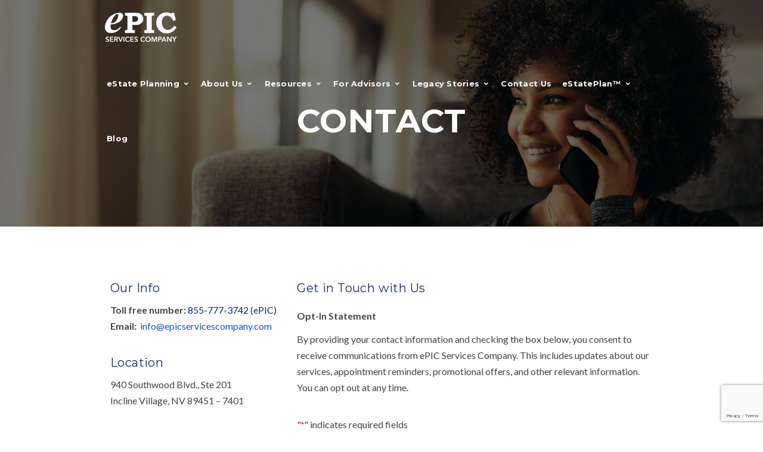

--- FILE ---
content_type: text/html; charset=UTF-8
request_url: https://epicservicescompany.com/contact/
body_size: 22385
content:
<!DOCTYPE html>
<!--[if IE 7]>
<html class="ie ie7" lang="en-US">
<![endif]-->
<!--[if IE 8]>
<html class="ie ie8" lang="en-US">
<![endif]-->
<!--[if !(IE 7) | !(IE 8)  ]><!-->
<html lang="en-US">
<!--<![endif]-->
<head>
<!-- Google Tag Manager -->
<script>(function(w,d,s,l,i){w[l]=w[l]||[];w[l].push({'gtm.start':
new Date().getTime(),event:'gtm.js'});var f=d.getElementsByTagName(s)[0],
j=d.createElement(s),dl=l!='dataLayer'?'&l='+l:'';j.async=true;j.src=
'https://www.googletagmanager.com/gtm.js?id='+i+dl;f.parentNode.insertBefore(j,f);
})(window,document,'script','dataLayer','GTM-53PW6MFS');</script>
<!-- End Google Tag Manager -->

	<!-- Basic Page Needs
  ================================================== -->
	<meta charset="UTF-8">
<script type="text/javascript">
/* <![CDATA[ */
var gform;gform||(document.addEventListener("gform_main_scripts_loaded",function(){gform.scriptsLoaded=!0}),document.addEventListener("gform/theme/scripts_loaded",function(){gform.themeScriptsLoaded=!0}),window.addEventListener("DOMContentLoaded",function(){gform.domLoaded=!0}),gform={domLoaded:!1,scriptsLoaded:!1,themeScriptsLoaded:!1,isFormEditor:()=>"function"==typeof InitializeEditor,callIfLoaded:function(o){return!(!gform.domLoaded||!gform.scriptsLoaded||!gform.themeScriptsLoaded&&!gform.isFormEditor()||(gform.isFormEditor()&&console.warn("The use of gform.initializeOnLoaded() is deprecated in the form editor context and will be removed in Gravity Forms 3.1."),o(),0))},initializeOnLoaded:function(o){gform.callIfLoaded(o)||(document.addEventListener("gform_main_scripts_loaded",()=>{gform.scriptsLoaded=!0,gform.callIfLoaded(o)}),document.addEventListener("gform/theme/scripts_loaded",()=>{gform.themeScriptsLoaded=!0,gform.callIfLoaded(o)}),window.addEventListener("DOMContentLoaded",()=>{gform.domLoaded=!0,gform.callIfLoaded(o)}))},hooks:{action:{},filter:{}},addAction:function(o,r,e,t){gform.addHook("action",o,r,e,t)},addFilter:function(o,r,e,t){gform.addHook("filter",o,r,e,t)},doAction:function(o){gform.doHook("action",o,arguments)},applyFilters:function(o){return gform.doHook("filter",o,arguments)},removeAction:function(o,r){gform.removeHook("action",o,r)},removeFilter:function(o,r,e){gform.removeHook("filter",o,r,e)},addHook:function(o,r,e,t,n){null==gform.hooks[o][r]&&(gform.hooks[o][r]=[]);var d=gform.hooks[o][r];null==n&&(n=r+"_"+d.length),gform.hooks[o][r].push({tag:n,callable:e,priority:t=null==t?10:t})},doHook:function(r,o,e){var t;if(e=Array.prototype.slice.call(e,1),null!=gform.hooks[r][o]&&((o=gform.hooks[r][o]).sort(function(o,r){return o.priority-r.priority}),o.forEach(function(o){"function"!=typeof(t=o.callable)&&(t=window[t]),"action"==r?t.apply(null,e):e[0]=t.apply(null,e)})),"filter"==r)return e[0]},removeHook:function(o,r,t,n){var e;null!=gform.hooks[o][r]&&(e=(e=gform.hooks[o][r]).filter(function(o,r,e){return!!(null!=n&&n!=o.tag||null!=t&&t!=o.priority)}),gform.hooks[o][r]=e)}});
/* ]]> */
</script>


	<!-- Mobile Specific Metas
	================================================== -->
			<meta name="viewport" content="width=device-width, initial-scale=1, maximum-scale=1">
		
	
		

	<meta name='robots' content='index, follow, max-image-preview:large, max-snippet:-1, max-video-preview:-1' />
	<style>img:is([sizes="auto" i], [sizes^="auto," i]) { contain-intrinsic-size: 3000px 1500px }</style>
	
	<!-- This site is optimized with the Yoast SEO plugin v25.4 - https://yoast.com/wordpress/plugins/seo/ -->
	<title>Contact ePIC Services Company for Expert Solutions</title>
	<meta name="description" content="Reach out to ePIC Services Company for tailored solutions. Get in touch today for top-notch expertise and support." />
	<link rel="canonical" href="https://epicservicescompany.com/contact/" />
	<meta property="og:locale" content="en_US" />
	<meta property="og:type" content="article" />
	<meta property="og:title" content="Contact ePIC Services Company for Expert Solutions" />
	<meta property="og:description" content="Reach out to ePIC Services Company for tailored solutions. Get in touch today for top-notch expertise and support." />
	<meta property="og:url" content="https://epicservicescompany.com/contact/" />
	<meta property="og:site_name" content="Epic Services Company" />
	<meta property="article:publisher" content="https://www.facebook.com/ePICServicesCompany/" />
	<meta property="article:modified_time" content="2025-07-18T15:39:29+00:00" />
	<meta property="og:image" content="https://epicservicescompany.com/wp-content/uploads/2019/04/epic-logo-color-1.png" />
	<meta property="og:image:width" content="134" />
	<meta property="og:image:height" content="55" />
	<meta property="og:image:type" content="image/png" />
	<meta name="twitter:card" content="summary_large_image" />
	<meta name="twitter:title" content="Contact ePIC Services Company for Expert Solutions" />
	<meta name="twitter:description" content="Reach out to ePIC Services Company for tailored solutions. Get in touch today for top-notch expertise and support." />
	<meta name="twitter:image" content="https://epicservicescompany.com/wp-content/uploads/2019/04/epic-logo-color-1.png" />
	<meta name="twitter:site" content="@ePicServicesCo1" />
	<meta name="twitter:label1" content="Est. reading time" />
	<meta name="twitter:data1" content="1 minute" />
	<script type="application/ld+json" class="yoast-schema-graph">{"@context":"https://schema.org","@graph":[{"@type":"WebPage","@id":"https://epicservicescompany.com/contact/","url":"https://epicservicescompany.com/contact/","name":"Contact ePIC Services Company for Expert Solutions","isPartOf":{"@id":"https://epicservicescompany.com/#website"},"datePublished":"2021-04-26T21:16:53+00:00","dateModified":"2025-07-18T15:39:29+00:00","description":"Reach out to ePIC Services Company for tailored solutions. Get in touch today for top-notch expertise and support.","breadcrumb":{"@id":"https://epicservicescompany.com/contact/#breadcrumb"},"inLanguage":"en-US","potentialAction":[{"@type":"ReadAction","target":["https://epicservicescompany.com/contact/"]}]},{"@type":"BreadcrumbList","@id":"https://epicservicescompany.com/contact/#breadcrumb","itemListElement":[{"@type":"ListItem","position":1,"name":"Home","item":"https://epicservicescompany.com/"},{"@type":"ListItem","position":2,"name":"Contact"}]},{"@type":"WebSite","@id":"https://epicservicescompany.com/#website","url":"https://epicservicescompany.com/","name":"Epic Services Company","description":"Access to estate and legacy planning for everyone","potentialAction":[{"@type":"SearchAction","target":{"@type":"EntryPoint","urlTemplate":"https://epicservicescompany.com/?s={search_term_string}"},"query-input":{"@type":"PropertyValueSpecification","valueRequired":true,"valueName":"search_term_string"}}],"inLanguage":"en-US"}]}</script>
	<!-- / Yoast SEO plugin. -->


<link rel='dns-prefetch' href='//js.hs-scripts.com' />
<link rel='dns-prefetch' href='//www.google.com' />
<link rel='dns-prefetch' href='//fonts.googleapis.com' />
<link rel="alternate" type="application/rss+xml" title="Epic Services Company &raquo; Feed" href="https://epicservicescompany.com/feed/" />
<link rel="alternate" type="application/rss+xml" title="Epic Services Company &raquo; Comments Feed" href="https://epicservicescompany.com/comments/feed/" />
<script type="text/javascript">
/* <![CDATA[ */
window._wpemojiSettings = {"baseUrl":"https:\/\/s.w.org\/images\/core\/emoji\/16.0.1\/72x72\/","ext":".png","svgUrl":"https:\/\/s.w.org\/images\/core\/emoji\/16.0.1\/svg\/","svgExt":".svg","source":{"concatemoji":"https:\/\/epicservicescompany.com\/wp-includes\/js\/wp-emoji-release.min.js?ver=6.8.3"}};
/*! This file is auto-generated */
!function(s,n){var o,i,e;function c(e){try{var t={supportTests:e,timestamp:(new Date).valueOf()};sessionStorage.setItem(o,JSON.stringify(t))}catch(e){}}function p(e,t,n){e.clearRect(0,0,e.canvas.width,e.canvas.height),e.fillText(t,0,0);var t=new Uint32Array(e.getImageData(0,0,e.canvas.width,e.canvas.height).data),a=(e.clearRect(0,0,e.canvas.width,e.canvas.height),e.fillText(n,0,0),new Uint32Array(e.getImageData(0,0,e.canvas.width,e.canvas.height).data));return t.every(function(e,t){return e===a[t]})}function u(e,t){e.clearRect(0,0,e.canvas.width,e.canvas.height),e.fillText(t,0,0);for(var n=e.getImageData(16,16,1,1),a=0;a<n.data.length;a++)if(0!==n.data[a])return!1;return!0}function f(e,t,n,a){switch(t){case"flag":return n(e,"\ud83c\udff3\ufe0f\u200d\u26a7\ufe0f","\ud83c\udff3\ufe0f\u200b\u26a7\ufe0f")?!1:!n(e,"\ud83c\udde8\ud83c\uddf6","\ud83c\udde8\u200b\ud83c\uddf6")&&!n(e,"\ud83c\udff4\udb40\udc67\udb40\udc62\udb40\udc65\udb40\udc6e\udb40\udc67\udb40\udc7f","\ud83c\udff4\u200b\udb40\udc67\u200b\udb40\udc62\u200b\udb40\udc65\u200b\udb40\udc6e\u200b\udb40\udc67\u200b\udb40\udc7f");case"emoji":return!a(e,"\ud83e\udedf")}return!1}function g(e,t,n,a){var r="undefined"!=typeof WorkerGlobalScope&&self instanceof WorkerGlobalScope?new OffscreenCanvas(300,150):s.createElement("canvas"),o=r.getContext("2d",{willReadFrequently:!0}),i=(o.textBaseline="top",o.font="600 32px Arial",{});return e.forEach(function(e){i[e]=t(o,e,n,a)}),i}function t(e){var t=s.createElement("script");t.src=e,t.defer=!0,s.head.appendChild(t)}"undefined"!=typeof Promise&&(o="wpEmojiSettingsSupports",i=["flag","emoji"],n.supports={everything:!0,everythingExceptFlag:!0},e=new Promise(function(e){s.addEventListener("DOMContentLoaded",e,{once:!0})}),new Promise(function(t){var n=function(){try{var e=JSON.parse(sessionStorage.getItem(o));if("object"==typeof e&&"number"==typeof e.timestamp&&(new Date).valueOf()<e.timestamp+604800&&"object"==typeof e.supportTests)return e.supportTests}catch(e){}return null}();if(!n){if("undefined"!=typeof Worker&&"undefined"!=typeof OffscreenCanvas&&"undefined"!=typeof URL&&URL.createObjectURL&&"undefined"!=typeof Blob)try{var e="postMessage("+g.toString()+"("+[JSON.stringify(i),f.toString(),p.toString(),u.toString()].join(",")+"));",a=new Blob([e],{type:"text/javascript"}),r=new Worker(URL.createObjectURL(a),{name:"wpTestEmojiSupports"});return void(r.onmessage=function(e){c(n=e.data),r.terminate(),t(n)})}catch(e){}c(n=g(i,f,p,u))}t(n)}).then(function(e){for(var t in e)n.supports[t]=e[t],n.supports.everything=n.supports.everything&&n.supports[t],"flag"!==t&&(n.supports.everythingExceptFlag=n.supports.everythingExceptFlag&&n.supports[t]);n.supports.everythingExceptFlag=n.supports.everythingExceptFlag&&!n.supports.flag,n.DOMReady=!1,n.readyCallback=function(){n.DOMReady=!0}}).then(function(){return e}).then(function(){var e;n.supports.everything||(n.readyCallback(),(e=n.source||{}).concatemoji?t(e.concatemoji):e.wpemoji&&e.twemoji&&(t(e.twemoji),t(e.wpemoji)))}))}((window,document),window._wpemojiSettings);
/* ]]> */
</script>
<style id='wp-emoji-styles-inline-css' type='text/css'>

	img.wp-smiley, img.emoji {
		display: inline !important;
		border: none !important;
		box-shadow: none !important;
		height: 1em !important;
		width: 1em !important;
		margin: 0 0.07em !important;
		vertical-align: -0.1em !important;
		background: none !important;
		padding: 0 !important;
	}
</style>
<link rel='stylesheet' id='wp-block-library-css' href='https://epicservicescompany.com/wp-includes/css/dist/block-library/style.min.css?ver=6.8.3' type='text/css' media='all' />
<style id='classic-theme-styles-inline-css' type='text/css'>
/*! This file is auto-generated */
.wp-block-button__link{color:#fff;background-color:#32373c;border-radius:9999px;box-shadow:none;text-decoration:none;padding:calc(.667em + 2px) calc(1.333em + 2px);font-size:1.125em}.wp-block-file__button{background:#32373c;color:#fff;text-decoration:none}
</style>
<style id='global-styles-inline-css' type='text/css'>
:root{--wp--preset--aspect-ratio--square: 1;--wp--preset--aspect-ratio--4-3: 4/3;--wp--preset--aspect-ratio--3-4: 3/4;--wp--preset--aspect-ratio--3-2: 3/2;--wp--preset--aspect-ratio--2-3: 2/3;--wp--preset--aspect-ratio--16-9: 16/9;--wp--preset--aspect-ratio--9-16: 9/16;--wp--preset--color--black: #000000;--wp--preset--color--cyan-bluish-gray: #abb8c3;--wp--preset--color--white: #ffffff;--wp--preset--color--pale-pink: #f78da7;--wp--preset--color--vivid-red: #cf2e2e;--wp--preset--color--luminous-vivid-orange: #ff6900;--wp--preset--color--luminous-vivid-amber: #fcb900;--wp--preset--color--light-green-cyan: #7bdcb5;--wp--preset--color--vivid-green-cyan: #00d084;--wp--preset--color--pale-cyan-blue: #8ed1fc;--wp--preset--color--vivid-cyan-blue: #0693e3;--wp--preset--color--vivid-purple: #9b51e0;--wp--preset--gradient--vivid-cyan-blue-to-vivid-purple: linear-gradient(135deg,rgba(6,147,227,1) 0%,rgb(155,81,224) 100%);--wp--preset--gradient--light-green-cyan-to-vivid-green-cyan: linear-gradient(135deg,rgb(122,220,180) 0%,rgb(0,208,130) 100%);--wp--preset--gradient--luminous-vivid-amber-to-luminous-vivid-orange: linear-gradient(135deg,rgba(252,185,0,1) 0%,rgba(255,105,0,1) 100%);--wp--preset--gradient--luminous-vivid-orange-to-vivid-red: linear-gradient(135deg,rgba(255,105,0,1) 0%,rgb(207,46,46) 100%);--wp--preset--gradient--very-light-gray-to-cyan-bluish-gray: linear-gradient(135deg,rgb(238,238,238) 0%,rgb(169,184,195) 100%);--wp--preset--gradient--cool-to-warm-spectrum: linear-gradient(135deg,rgb(74,234,220) 0%,rgb(151,120,209) 20%,rgb(207,42,186) 40%,rgb(238,44,130) 60%,rgb(251,105,98) 80%,rgb(254,248,76) 100%);--wp--preset--gradient--blush-light-purple: linear-gradient(135deg,rgb(255,206,236) 0%,rgb(152,150,240) 100%);--wp--preset--gradient--blush-bordeaux: linear-gradient(135deg,rgb(254,205,165) 0%,rgb(254,45,45) 50%,rgb(107,0,62) 100%);--wp--preset--gradient--luminous-dusk: linear-gradient(135deg,rgb(255,203,112) 0%,rgb(199,81,192) 50%,rgb(65,88,208) 100%);--wp--preset--gradient--pale-ocean: linear-gradient(135deg,rgb(255,245,203) 0%,rgb(182,227,212) 50%,rgb(51,167,181) 100%);--wp--preset--gradient--electric-grass: linear-gradient(135deg,rgb(202,248,128) 0%,rgb(113,206,126) 100%);--wp--preset--gradient--midnight: linear-gradient(135deg,rgb(2,3,129) 0%,rgb(40,116,252) 100%);--wp--preset--font-size--small: 13px;--wp--preset--font-size--medium: 20px;--wp--preset--font-size--large: 36px;--wp--preset--font-size--x-large: 42px;--wp--preset--spacing--20: 0.44rem;--wp--preset--spacing--30: 0.67rem;--wp--preset--spacing--40: 1rem;--wp--preset--spacing--50: 1.5rem;--wp--preset--spacing--60: 2.25rem;--wp--preset--spacing--70: 3.38rem;--wp--preset--spacing--80: 5.06rem;--wp--preset--shadow--natural: 6px 6px 9px rgba(0, 0, 0, 0.2);--wp--preset--shadow--deep: 12px 12px 50px rgba(0, 0, 0, 0.4);--wp--preset--shadow--sharp: 6px 6px 0px rgba(0, 0, 0, 0.2);--wp--preset--shadow--outlined: 6px 6px 0px -3px rgba(255, 255, 255, 1), 6px 6px rgba(0, 0, 0, 1);--wp--preset--shadow--crisp: 6px 6px 0px rgba(0, 0, 0, 1);}:where(.is-layout-flex){gap: 0.5em;}:where(.is-layout-grid){gap: 0.5em;}body .is-layout-flex{display: flex;}.is-layout-flex{flex-wrap: wrap;align-items: center;}.is-layout-flex > :is(*, div){margin: 0;}body .is-layout-grid{display: grid;}.is-layout-grid > :is(*, div){margin: 0;}:where(.wp-block-columns.is-layout-flex){gap: 2em;}:where(.wp-block-columns.is-layout-grid){gap: 2em;}:where(.wp-block-post-template.is-layout-flex){gap: 1.25em;}:where(.wp-block-post-template.is-layout-grid){gap: 1.25em;}.has-black-color{color: var(--wp--preset--color--black) !important;}.has-cyan-bluish-gray-color{color: var(--wp--preset--color--cyan-bluish-gray) !important;}.has-white-color{color: var(--wp--preset--color--white) !important;}.has-pale-pink-color{color: var(--wp--preset--color--pale-pink) !important;}.has-vivid-red-color{color: var(--wp--preset--color--vivid-red) !important;}.has-luminous-vivid-orange-color{color: var(--wp--preset--color--luminous-vivid-orange) !important;}.has-luminous-vivid-amber-color{color: var(--wp--preset--color--luminous-vivid-amber) !important;}.has-light-green-cyan-color{color: var(--wp--preset--color--light-green-cyan) !important;}.has-vivid-green-cyan-color{color: var(--wp--preset--color--vivid-green-cyan) !important;}.has-pale-cyan-blue-color{color: var(--wp--preset--color--pale-cyan-blue) !important;}.has-vivid-cyan-blue-color{color: var(--wp--preset--color--vivid-cyan-blue) !important;}.has-vivid-purple-color{color: var(--wp--preset--color--vivid-purple) !important;}.has-black-background-color{background-color: var(--wp--preset--color--black) !important;}.has-cyan-bluish-gray-background-color{background-color: var(--wp--preset--color--cyan-bluish-gray) !important;}.has-white-background-color{background-color: var(--wp--preset--color--white) !important;}.has-pale-pink-background-color{background-color: var(--wp--preset--color--pale-pink) !important;}.has-vivid-red-background-color{background-color: var(--wp--preset--color--vivid-red) !important;}.has-luminous-vivid-orange-background-color{background-color: var(--wp--preset--color--luminous-vivid-orange) !important;}.has-luminous-vivid-amber-background-color{background-color: var(--wp--preset--color--luminous-vivid-amber) !important;}.has-light-green-cyan-background-color{background-color: var(--wp--preset--color--light-green-cyan) !important;}.has-vivid-green-cyan-background-color{background-color: var(--wp--preset--color--vivid-green-cyan) !important;}.has-pale-cyan-blue-background-color{background-color: var(--wp--preset--color--pale-cyan-blue) !important;}.has-vivid-cyan-blue-background-color{background-color: var(--wp--preset--color--vivid-cyan-blue) !important;}.has-vivid-purple-background-color{background-color: var(--wp--preset--color--vivid-purple) !important;}.has-black-border-color{border-color: var(--wp--preset--color--black) !important;}.has-cyan-bluish-gray-border-color{border-color: var(--wp--preset--color--cyan-bluish-gray) !important;}.has-white-border-color{border-color: var(--wp--preset--color--white) !important;}.has-pale-pink-border-color{border-color: var(--wp--preset--color--pale-pink) !important;}.has-vivid-red-border-color{border-color: var(--wp--preset--color--vivid-red) !important;}.has-luminous-vivid-orange-border-color{border-color: var(--wp--preset--color--luminous-vivid-orange) !important;}.has-luminous-vivid-amber-border-color{border-color: var(--wp--preset--color--luminous-vivid-amber) !important;}.has-light-green-cyan-border-color{border-color: var(--wp--preset--color--light-green-cyan) !important;}.has-vivid-green-cyan-border-color{border-color: var(--wp--preset--color--vivid-green-cyan) !important;}.has-pale-cyan-blue-border-color{border-color: var(--wp--preset--color--pale-cyan-blue) !important;}.has-vivid-cyan-blue-border-color{border-color: var(--wp--preset--color--vivid-cyan-blue) !important;}.has-vivid-purple-border-color{border-color: var(--wp--preset--color--vivid-purple) !important;}.has-vivid-cyan-blue-to-vivid-purple-gradient-background{background: var(--wp--preset--gradient--vivid-cyan-blue-to-vivid-purple) !important;}.has-light-green-cyan-to-vivid-green-cyan-gradient-background{background: var(--wp--preset--gradient--light-green-cyan-to-vivid-green-cyan) !important;}.has-luminous-vivid-amber-to-luminous-vivid-orange-gradient-background{background: var(--wp--preset--gradient--luminous-vivid-amber-to-luminous-vivid-orange) !important;}.has-luminous-vivid-orange-to-vivid-red-gradient-background{background: var(--wp--preset--gradient--luminous-vivid-orange-to-vivid-red) !important;}.has-very-light-gray-to-cyan-bluish-gray-gradient-background{background: var(--wp--preset--gradient--very-light-gray-to-cyan-bluish-gray) !important;}.has-cool-to-warm-spectrum-gradient-background{background: var(--wp--preset--gradient--cool-to-warm-spectrum) !important;}.has-blush-light-purple-gradient-background{background: var(--wp--preset--gradient--blush-light-purple) !important;}.has-blush-bordeaux-gradient-background{background: var(--wp--preset--gradient--blush-bordeaux) !important;}.has-luminous-dusk-gradient-background{background: var(--wp--preset--gradient--luminous-dusk) !important;}.has-pale-ocean-gradient-background{background: var(--wp--preset--gradient--pale-ocean) !important;}.has-electric-grass-gradient-background{background: var(--wp--preset--gradient--electric-grass) !important;}.has-midnight-gradient-background{background: var(--wp--preset--gradient--midnight) !important;}.has-small-font-size{font-size: var(--wp--preset--font-size--small) !important;}.has-medium-font-size{font-size: var(--wp--preset--font-size--medium) !important;}.has-large-font-size{font-size: var(--wp--preset--font-size--large) !important;}.has-x-large-font-size{font-size: var(--wp--preset--font-size--x-large) !important;}
:where(.wp-block-post-template.is-layout-flex){gap: 1.25em;}:where(.wp-block-post-template.is-layout-grid){gap: 1.25em;}
:where(.wp-block-columns.is-layout-flex){gap: 2em;}:where(.wp-block-columns.is-layout-grid){gap: 2em;}
:root :where(.wp-block-pullquote){font-size: 1.5em;line-height: 1.6;}
</style>
<link rel='stylesheet' id='aiwp-css' href='https://epicservicescompany.com/wp-content/plugins/aiwp/public/css/aiwp-public.css?ver=2.0.0' type='text/css' media='all' />
<link rel='stylesheet' id='rs-plugin-settings-css' href='https://epicservicescompany.com/wp-content/plugins/revslider/public/assets/css/settings.css?ver=5.4.8.1' type='text/css' media='all' />
<style id='rs-plugin-settings-inline-css' type='text/css'>
#rs-demo-id {}
</style>
<link rel='stylesheet' id='cmplz-general-css' href='https://epicservicescompany.com/wp-content/plugins/complianz-gdpr/assets/css/cookieblocker.min.css?ver=1766399631' type='text/css' media='all' />
<link rel='stylesheet' id='boc-main-styles-css' href='https://epicservicescompany.com/wp-content/themes/fortuna/style.css?ver=6.8.3' type='text/css' media='all' />
<link rel='stylesheet' id='boc-child-styles-css' href='https://epicservicescompany.com/wp-content/themes/fortuna-child/style.css?ver=1.10' type='text/css' media='all' />
<link rel='stylesheet' id='boc-grid-css' href='https://epicservicescompany.com/wp-content/themes/fortuna/stylesheets/grid.css?ver=6.8.3' type='text/css' media='all' />
<link rel='stylesheet' id='boc-icon-css' href='https://epicservicescompany.com/wp-content/themes/fortuna/stylesheets/icons.css?ver=6.8.3' type='text/css' media='all' />
<link rel='stylesheet' id='js_composer_front-css' href='https://epicservicescompany.com/wp-content/plugins/js_composer/assets/css/js_composer.min.css?ver=6.2.0' type='text/css' media='all' />
<link rel='stylesheet' id='boc-animation-styles-css' href='https://epicservicescompany.com/wp-content/themes/fortuna/stylesheets/animations.css?ver=6.8.3' type='text/css' media='all' />
<style id='boc-animation-styles-inline-css' type='text/css'>

				#menu > ul > li > a {
					font-size: 13px;
				}

				#menu > ul > li > a {
					font-weight: bold;
				}

				#menu > ul > li > a {
					text-transform: none;
				}

				#menu > ul > li > a {
					letter-spacing: 0.02em;
				}

				h1, h2, h3, h4, h5, h6, .title, .heading_font, .counter-digit, .htabs a, .woocommerce-page div.product .woocommerce-tabs ul.tabs li {
					font-weight: bold;
				}

				h1, h2, h3, h4, h5, h6, .title, .heading_font, .counter-digit, .htabs a, .woocommerce-page div.product .woocommerce-tabs ul.tabs li {
					text-transform: none;
				}

				h1, h2, h3, h4, h5, h6, .title, .heading_font, .counter-digit, .htabs a, .woocommerce-page div.product .woocommerce-tabs ul.tabs li {
					letter-spacing: 0.02em;
				}

				.button, a.button, button, input[type='submit'], input[type='reset'], input[type='button'] {
					text-transform: uppercase;
				}

				.button, a.button, button, input[type='submit'], input[type='reset'], input[type='button'] {
					letter-spacing: 0.03em;
				}

				#header { 
					position: relative;
					-webkit-transition: 0;
					-moz-transition: 0;
					-ms-transition: 0;
					-o-transition: 0;
					transition: 0;
				}

					@media only screen and (min-width: 1018px){
							#header {
								position: absolute;
								-webkit-transition: 0;
								-moz-transition: 0;
								-ms-transition: 0;
								-o-transition: 0;
								transition: 0;
							}
					}

				img, 
				.pic, 
				.pic_info.type7 .info_overlay { 
					-moz-border-radius: 3px; -webkit-border-radius: 3px; border-radius: 3px;
				}
				.post_item_block.boxed {
					-moz-border-radius: 4px; -webkit-border-radius: 4px; border-radius: 4px;
				}

				.pic_info.type1 img,
				.pic_info.type2 .pic, .pic_info.type2 img,
				.pic_info.type3 .pic,
				.pic_info.type4 .pic,
				.pic_info.type5 .pic,
				.post_item_block.boxed .pic,
				.post_item_block.boxed .pic img {
					-moz-border-radius: 3px 3px 0 0; -webkit-border-radius: 3px 3px 0 0; border-radius: 3px 3px 0 0;
				}

				.main_menu_underline_effect #menu > ul > li > a:after{ background-color: #ffffff; }

				.custom_menu_1 #menu > ul > li div { border-top: 2px solid #a6101d; }

				.custom_menu_2 #menu > ul > li div { border-top: 2px solid #a6101d; }

				.custom_menu_3 #menu > ul > li div { border-top: 2px solid #a6101d;}
				.custom_menu_3 #menu > ul > li ul > li > a:hover { background-color: #a6101d;}

				.custom_menu_4 #menu > ul > li div { border-top: 2px solid #a6101d;}			
				.custom_menu_4 #menu > ul > li ul > li > a:hover { background-color: #a6101d;}
				
				.custom_menu_5 #menu > ul > li ul > li > a:hover { background-color: #a6101d;}
				.custom_menu_5 #menu > ul > li:hover > a { border-top: 2px solid #a6101d;}

				.custom_menu_6 #menu > ul > li ul > li > a:hover { background-color: #a6101d;}
				.custom_menu_6 #menu > ul > li:not(.boc_nav_button):hover > a { border-top: 2px solid #a6101d;}
				
				a:hover, a:focus,
				.post_content a:not(.button), 
				.post_content a:not(.button):visited,
				.post_content .wpb_widgetised_column a:not(.button):hover {	color: #092c7d; }
				
				.post_content .wpb_widgetised_column .side_bar_menu a:not(.button):hover { color: #333; }
				
				.boc_preloader_icon:before { border-color: #092c7d rgba(0,0,0,0) rgba(0,0,0,0); }
				
				.dark_links a:hover, .white_links a:hover, .dark_links a:hover h2, .dark_links a:hover h3 { color: #092c7d !important; }
				
				.side_icon_box h3 a:hover, 
				.post_content .team_block h4 a:hover,
				.team_block .team_icons a:hover{ color:#092c7d; }

				.button:hover,a:hover.button,button:hover,input[type="submit"]:hover,input[type="reset"]:hover,	input[type="button"]:hover, .btn_theme_color, a.btn_theme_color { color: #fff; background-color:#092c7d;}
				input.btn_theme_color, a.btn_theme_color, .btn_theme_color { color: #fff; background-color:#092c7d;}
				.btn_theme_color:hover, input.btn_theme_color:hover, a:hover.btn_theme_color { color: #fff; background-color: #444444;}
				
				input.btn_theme_color.btn_outline, a.btn_theme_color.btn_outline, .btn_theme_color.btn_outline {
					color: #092c7d !important;
					border: 2px solid #092c7d;
				}
				input.btn_theme_color.btn_outline:hover, a.btn_theme_color.btn_outline:hover, .btn_theme_color.btn_outline:hover{
					background-color: #092c7d !important;
				}
				
				#boc_searchform_close:hover { color:#092c7d;}
				
				.section_big_title h1 strong, h1 strong, h2 strong, h3 strong, h4 strong, h5 strong { color:#092c7d;}
				.top_icon_box h3 a:hover { color:#092c7d;}

				.htabs a.selected  { border-top: 2px solid #092c7d;}
				.resp-vtabs .resp-tabs-list li.resp-tab-active { border-left: 2px solid #092c7d;}
				.minimal_style.horizontal .resp-tabs-list li.resp-tab-active,
				.minimal_style.resp-vtabs .resp-tabs-list li.resp-tab-active { background: #092c7d;}
				
				#s:focus {	border: 1px solid #092c7d;}
				
				.breadcrumb a:hover{ color: #092c7d;}

				.tagcloud a:hover { background-color: #092c7d;}
				.month { background-color: #092c7d;}
				.small_month  { background-color: #092c7d;}

				.post_meta a:hover{ color: #092c7d;}
				
				.horizontal .resp-tabs-list li.resp-tab-active { border-top: 2px solid #092c7d;}
				.resp-vtabs li.resp-tab-active { border-left: 2px solid #092c7d; }

				#portfolio_filter { background-color: #092c7d;}
				#portfolio_filter ul li div:hover { background-color: #092c7d;}
				.portfolio_inline_filter ul li div:hover { background-color: #092c7d;}

				.counter-digit { color: #092c7d;}

				.tp-caption a:not(.button):hover { color: #092c7d;}

				.more-link1:before { color: #092c7d;}
				.more-link2:before { background: #092c7d;}

				.image_featured_text .pos { color: #092c7d;}

				.side_icon_box .icon_feat i.icon { color: #092c7d;}
				.side_icon_box .icon_feat.icon_solid { background-color: #092c7d; }
				
				.boc_list_item .li_icon i.icon { color: #092c7d;}
				.boc_list_item .li_icon.icon_solid { background: #092c7d; }

				.top_icon_box.type1 .icon_holder .icon_bgr { background-color: #092c7d; }
				.top_icon_box.type1:hover .icon_holder .icon_bgr { border: 2px solid #092c7d; }
				.top_icon_box.type1 .icon_holder .icon_bgr:after,
				.top_icon_box.type1:hover .icon_holder .icon_bgr:after { border: 2px solid #092c7d; }
				.top_icon_box.type1:hover .icon_holder i { color: #092c7d;}

				.top_icon_box.type2 .icon_holder .icon_bgr { background-color: #092c7d; }
				.top_icon_box.type2:hover .icon_holder .icon_bgr { background-color: #fff; }
				.top_icon_box.type2:hover .icon_holder i { color: #092c7d;}

				.top_icon_box.type3 .icon_holder .icon_bgr:after { border: 2px solid #092c7d; }
				.top_icon_box.type3:hover .icon_holder .icon_bgr { background-color: #092c7d; }
				.top_icon_box.type3:hover .icon_holder .icon_bgr:after { border: 2px solid #092c7d; }
				.top_icon_box.type3 .icon_holder i { color: #092c7d;}
				.top_icon_box.type3:hover .icon_holder i { color: #fff; }

				.top_icon_box.type4:hover .icon_holder .icon_bgr { border: 2px solid #092c7d; }
				.top_icon_box.type4:hover .icon_holder .icon_bgr:after { border: 3px solid #092c7d; }
				.top_icon_box.type4 .icon_holder i{ color: #092c7d; }
				.top_icon_box.type4:hover .icon_holder i { color:  #092c7d; }

				.top_icon_box.type5 .icon_holder i{ color: #092c7d; }
				.top_icon_box.type5:hover .icon_holder i { color: #092c7d; }

				a .pic_info.type11 .plus_overlay { border-bottom: 50px solid rgba(9,44, 125, 0.8); }
				a:hover .pic_info.type11 .plus_overlay { border-bottom: 1000px solid rgba(9,44, 125, 0.8);}
				
				a .pic_info.type12 .img_overlay_icon,
				a:hover .pic_info.type12 .img_overlay_icon { background: rgba(9,44, 125, 0.8);}
				
				h2.title strong {  color: #092c7d;}
				ul.theme_color_ul li:before { color: #092c7d; }

				.custom_slides.nav_design_1 .cs_nav_item.active .cs_nav_icon i.icon{ color: #092c7d;}
				.custom_slides.nav_style_1.nav_design_1 .cs_nav_item:hover .cs_nav_icon i.icon,
				.custom_slides.nav_style_1.nav_design_2 .cs_nav_item:hover .cs_nav_icon i.icon { color: #092c7d;}
				.custom_slides.nav_design_2 .cs_nav_item.active .cs_nav_icon { background: #092c7d;}
				.cs_nav_item.has_no_text:hover .cs_nav_icon i.icon { color: #092c7d;}
				.custom_slides.nav_style_2 .cs_txt { color: #092c7d;}
				
				.acc_control, .active_acc .acc_control,
				.acc_holder.with_bgr .active_acc .acc_control { background-color: #092c7d;}

				.text_box.left_border {	border-left: 3px solid #092c7d; }

				.owl-theme .owl-controls .owl-nav div { background: #092c7d;}
				.owl-theme .owl-dots .owl-dot.active span { background: #092c7d;}
				.img_slider.owl-theme .owl-controls .owl-nav div:not(.disabled):hover { background: #092c7d;}		

				.testimonial_style_big.owl-theme .owl-controls .owl-nav div:hover,
				.posts_carousel_holder.owl_side_arrows .owl-theme .owl-controls .owl-nav div:hover, 
				.img_carousel_holder.owl_side_arrows .owl-theme .owl-controls .owl-nav div:hover,
				.content_slides_arrowed.owl-theme .owl-controls .owl-nav div:hover,
				.portfolio_carousel_holder.owl_side_arrows .owl-theme .owl-controls .owl-nav div:hover	{ color: #092c7d;}
				
				.boc_text_slider_word, .boc_text_slider_word_start { background: #092c7d; }

				.post_item_block.boxed .pic { border-bottom: 3px solid #092c7d; }

				.team_block .team_desc { color: #092c7d;}

				.bar_graph span, .bar_graph.thin_style span { background-color: #092c7d; }

				.pagination .links a:hover{ background-color: #092c7d;}
				.hilite{ background: #092c7d;}
				.price_column.price_column_featured ul li.price_column_title{ background: #092c7d;}

				blockquote{ border-left: 3px solid #092c7d; }
				.text_box.left_border { border-left: 3px solid #092c7d; }

				.fortuna_table tr:hover td { background: rgba(9,44, 125, 0.08);}

				.header_cart ul.cart_list li a, .header_cart ul.product_list_widget li a { color: #092c7d;}
				.header_cart .cart-notification { background-color: #092c7d;}
				.header_cart .cart-notification:after { border-bottom-color: #092c7d;}
				
				.woocommerce .product_meta a { color: #092c7d;}
				
				.woocommerce a.button, .woocommerce button.button, .woocommerce input.button, .woocommerce #respond input#submit, .woocommerce #content input.button, .woocommerce-page a.button, .woocommerce-page button.button, .woocommerce-page input.button, .woocommerce-page #respond input#submit, .woocommerce-page #content input.button { background-color: #092c7d!important; }
				.header_cart .cart-wrap	{ background-color: #092c7d; }
				.header_cart .cart-wrap:before { border-color: transparent #092c7d transparent; }
				.woocommerce .widget_price_filter .ui-slider .ui-slider-range, .woocommerce-page .widget_price_filter .ui-slider .ui-slider-range{ background-color: #092c7d !important;}

				.woocommerce nav.woocommerce-pagination ul li a:hover, .woocommerce nav.woocommerce-pagination ul li a:focus, .woocommerce #content nav.woocommerce-pagination ul li a:hover, .woocommerce #content nav.woocommerce-pagination ul li a:focus, .woocommerce-page nav.woocommerce-pagination ul li a:hover, .woocommerce-page nav.woocommerce-pagination ul li a:focus, .woocommerce-page #content nav.woocommerce-pagination ul li a:hover, .woocommerce-page #content nav.woocommerce-pagination ul li a:focus{ background-color: #092c7d !important;}
				
				.info h2{ background-color: #092c7d;}
				#footer a:hover { color: #092c7d;}
				
				
				
				a .pic_info.type1 .plus_overlay {	border-bottom: 50px solid rgba(9,44, 125, 0.8);}
				a:hover .pic_info.type1 .plus_overlay { border-bottom: 1000px solid rgba(9,44, 125, 0.8); }
				
				a .pic_info.type2 .plus_overlay { border-bottom: 50px solid rgba(9,44, 125, 0.75); }
				a:hover .pic_info.type2 .plus_overlay {	border-bottom: 860px solid rgba(9,44, 125, 0.8);}
				
				a .pic_info.type3  .img_overlay_icon {	background: rgba(9,44, 125, 0.8); }
				a:hover .pic_info.type3 .img_overlay_icon {	background: rgba(9,44, 125, 0.8);}
				
				a .pic_info.type4 .img_overlay_icon { border-bottom: 2px solid rgba(9,44, 125, 0.9);}
				
				a:hover .pic_info.type5 .info_overlay {	background: #092c7d;}
				
				.pic_info.type6 .info_overlay {	background: #092c7d;}
				a .pic_info.type6 .plus_overlay { border-bottom: 50px solid #092c7d; }
				
				.pic_info.type7 .info_overlay {	background: rgba(9,44, 125, 0.85);}				

				@media only screen and (max-width: 768px) {
					.cs_nav .cs_nav_item.active { background: #092c7d !important;}
				}
				
				@media only screen and (min-width: 1018px){
					#header.transparent_header:not(.scrolled) { background: rgba(255,255, 255, 0); }#header.transparent_header:not(.scrolled) { -webkit-box-shadow: none;-moz-box-shadow: none;box-shadow: none; }

					#header.transparent_header:not(.scrolled) #subheader, 
					#header.transparent_header:not(.scrolled) #menu > ul > li > a, 
					#header.transparent_header:not(.scrolled) .header_cart a.icon, 
					#header.transparent_header:not(.scrolled) #menu > ul > li.boc_search_border > a:hover  { 
						color:#ffffff; }	
					
					#header.transparent_header:not(.scrolled) .boc_menu_icon_ham  { 
						background:#ffffff; }
					
					
					#header.transparent_header:not(.scrolled) #menu > ul > li:hover > a,
					#header.transparent_header:not(.scrolled) .header_cart a.icon:hover,
					#header.transparent_header:not(.scrolled) #subheader a:hover { 
						color:#ffffff; }
						

					#header.transparent_header:not(.scrolled) #menu > ul > li.boc_nav_button a	{
						color:#ffffff;
						border: 2px solid #ffffff;
					}
					#header.transparent_header:not(.scrolled) #menu > ul > li.boc_nav_button a:hover	{
						background:#ffffff;
						border: 2px solid #ffffff;
						color: #333 !important;
					}
				}				
			
</style>
<link rel='stylesheet' id='boc-responsive-style-css' href='https://epicservicescompany.com/wp-content/themes/fortuna/stylesheets/grid_responsive.css?ver=6.8.3' type='text/css' media='all' />
<link rel='stylesheet' id='boc-fonts-css' href='//fonts.googleapis.com/css?family=Lato%3A300%2C400%2C700%2C400italic%7CMontserrat%3A400%2C500%2C600%2C700&#038;ver=1.0.0' type='text/css' media='all' />
<link rel='stylesheet' id='wpaas-admin-bar-css' href='https://epicservicescompany.com/wp-content/mu-plugins/gd-system-plugin/assets/css/admin-bar.min.css?ver=4.222.0' type='text/css' media='all' />
<link rel='stylesheet' id='wpaas-admin-bar-specific-css' href='https://epicservicescompany.com/wp-content/mu-plugins/gd-system-plugin/assets/css/admin-bar-specific.min.css?ver=4.222.0' type='text/css' media='all' />
<link rel='stylesheet' id='gform_basic-css' href='https://epicservicescompany.com/wp-content/plugins/gravityforms/assets/css/dist/basic.min.css?ver=2.9.21' type='text/css' media='all' />
<link rel='stylesheet' id='gform_theme_components-css' href='https://epicservicescompany.com/wp-content/plugins/gravityforms/assets/css/dist/theme-components.min.css?ver=2.9.21' type='text/css' media='all' />
<link rel='stylesheet' id='gform_theme-css' href='https://epicservicescompany.com/wp-content/plugins/gravityforms/assets/css/dist/theme.min.css?ver=2.9.21' type='text/css' media='all' />
<link rel='stylesheet' id='bsf-Defaults-css' href='https://epicservicescompany.com/wp-content/uploads/smile_fonts/Defaults/Defaults.css?ver=3.19.5' type='text/css' media='all' />
<link rel='stylesheet' id='ultimate-style-css' href='https://epicservicescompany.com/wp-content/plugins/Ultimate_VC_Addons/assets/min-css/style.min.css?ver=3.19.5' type='text/css' media='all' />
<link rel='stylesheet' id='ult-btn-css' href='https://epicservicescompany.com/wp-content/plugins/Ultimate_VC_Addons/assets/min-css/advanced-buttons.min.css?ver=3.19.5' type='text/css' media='all' />
<script type="text/javascript" async src="https://epicservicescompany.com/wp-content/plugins/burst-statistics/helpers/timeme/timeme.min.js?ver=1750771477" id="burst-timeme-js"></script>
<script type="text/javascript" id="burst-js-extra">
/* <![CDATA[ */
var burst = {"tracking":{"isInitialHit":true,"lastUpdateTimestamp":0,"beacon_url":"https:\/\/epicservicescompany.com\/wp-content\/plugins\/burst-statistics\/endpoint.php"},"options":{"cookieless":0,"pageUrl":"https:\/\/epicservicescompany.com\/contact\/","beacon_enabled":1,"do_not_track":0,"enable_turbo_mode":0,"track_url_change":0,"cookie_retention_days":30},"goals":{"completed":[],"scriptUrl":"https:\/\/epicservicescompany.com\/wp-content\/plugins\/burst-statistics\/\/assets\/js\/build\/burst-goals.js?v=1750771477","active":[]},"cache":{"uid":null,"fingerprint":null,"isUserAgent":null,"isDoNotTrack":null,"useCookies":null}};
/* ]]> */
</script>
<script type="text/javascript" async src="https://epicservicescompany.com/wp-content/plugins/burst-statistics/assets/js/build/burst.min.js?ver=1750771477" id="burst-js"></script>
<script type="text/javascript" src="https://epicservicescompany.com/wp-includes/js/jquery/jquery.min.js?ver=3.7.1" id="jquery-core-js"></script>
<script type="text/javascript" src="https://epicservicescompany.com/wp-includes/js/jquery/jquery-migrate.min.js?ver=3.4.1" id="jquery-migrate-js"></script>
<script type="text/javascript" src="https://epicservicescompany.com/wp-content/plugins/aiwp/public/js/aiwp-public.js?ver=2.0.0" id="aiwp-js"></script>
<script type="text/javascript" src="https://epicservicescompany.com/wp-content/plugins/revslider/public/assets/js/jquery.themepunch.tools.min.js?ver=5.4.8.1" id="tp-tools-js"></script>
<script type="text/javascript" src="https://epicservicescompany.com/wp-content/plugins/revslider/public/assets/js/jquery.themepunch.revolution.min.js?ver=5.4.8.1" id="revmin-js"></script>
<script type="text/javascript" src="https://epicservicescompany.com/wp-content/themes/fortuna/js/libs.min.js?ver=6.8.3" id="fortuna.lib-js"></script>
<script type="text/javascript" id="fortuna.common-js-extra">
/* <![CDATA[ */
var bocJSParams = {"boc_is_mobile_device":"","boc_theme_url":"https:\/\/epicservicescompany.com\/wp-content\/themes\/fortuna","header_height":"92","sticky_header":"0","submenu_arrow_effect":"1","mm_bordered_columns":"1","transparent_header":"1","fixed_footer":"1","boc_submenu_animation_effect":"sub_fade_in"};
/* ]]> */
</script>
<script type="text/javascript" src="https://epicservicescompany.com/wp-content/themes/fortuna/js/common.js?ver=6.8.3" id="fortuna.common-js"></script>
<script type="text/javascript" src="https://epicservicescompany.com/wp-content/mu-plugins/gd-system-plugin/assets/js/admin-bar.js?ver=6.8.3" id="wpaas-admin-bar-js-js"></script>
<script type="text/javascript" defer='defer' src="https://epicservicescompany.com/wp-content/plugins/gravityforms/js/jquery.json.min.js?ver=2.9.21" id="gform_json-js"></script>
<script type="text/javascript" id="gform_gravityforms-js-extra">
/* <![CDATA[ */
var gf_global = {"gf_currency_config":{"name":"U.S. Dollar","symbol_left":"$","symbol_right":"","symbol_padding":"","thousand_separator":",","decimal_separator":".","decimals":2,"code":"USD"},"base_url":"https:\/\/epicservicescompany.com\/wp-content\/plugins\/gravityforms","number_formats":[],"spinnerUrl":"https:\/\/epicservicescompany.com\/wp-content\/plugins\/gravityforms\/images\/spinner.svg","version_hash":"c680ce11bba39222d47ff29a48e0cfbb","strings":{"newRowAdded":"New row added.","rowRemoved":"Row removed","formSaved":"The form has been saved.  The content contains the link to return and complete the form."}};
var gform_i18n = {"datepicker":{"days":{"monday":"Mo","tuesday":"Tu","wednesday":"We","thursday":"Th","friday":"Fr","saturday":"Sa","sunday":"Su"},"months":{"january":"January","february":"February","march":"March","april":"April","may":"May","june":"June","july":"July","august":"August","september":"September","october":"October","november":"November","december":"December"},"firstDay":1,"iconText":"Select date"}};
var gf_legacy_multi = {"1":""};
var gform_gravityforms = {"strings":{"invalid_file_extension":"This type of file is not allowed. Must be one of the following:","delete_file":"Delete this file","in_progress":"in progress","file_exceeds_limit":"File exceeds size limit","illegal_extension":"This type of file is not allowed.","max_reached":"Maximum number of files reached","unknown_error":"There was a problem while saving the file on the server","currently_uploading":"Please wait for the uploading to complete","cancel":"Cancel","cancel_upload":"Cancel this upload","cancelled":"Cancelled","error":"Error","message":"Message"},"vars":{"images_url":"https:\/\/epicservicescompany.com\/wp-content\/plugins\/gravityforms\/images"}};
/* ]]> */
</script>
<script type="text/javascript" defer='defer' src="https://epicservicescompany.com/wp-content/plugins/gravityforms/js/gravityforms.min.js?ver=2.9.21" id="gform_gravityforms-js"></script>
<script type="text/javascript" defer='defer' src="https://www.google.com/recaptcha/api.js?hl=en&amp;ver=6.8.3#038;render=explicit" id="gform_recaptcha-js"></script>
<script type="text/javascript" defer='defer' src="https://epicservicescompany.com/wp-content/plugins/gravityforms/assets/js/dist/utils.min.js?ver=380b7a5ec0757c78876bc8a59488f2f3" id="gform_gravityforms_utils-js"></script>
<script type="text/javascript" src="https://epicservicescompany.com/wp-content/plugins/Ultimate_VC_Addons/assets/min-js/ultimate-params.min.js?ver=3.19.5" id="ultimate-vc-params-js"></script>
<script type="text/javascript" src="https://epicservicescompany.com/wp-content/plugins/Ultimate_VC_Addons/assets/min-js/custom.min.js?ver=3.19.5" id="ultimate-custom-js"></script>
<link rel="https://api.w.org/" href="https://epicservicescompany.com/wp-json/" /><link rel="alternate" title="JSON" type="application/json" href="https://epicservicescompany.com/wp-json/wp/v2/pages/297" /><link rel="EditURI" type="application/rsd+xml" title="RSD" href="https://epicservicescompany.com/xmlrpc.php?rsd" />
<meta name="generator" content="WordPress 6.8.3" />
<link rel='shortlink' href='https://epicservicescompany.com/?p=297' />
<link rel="alternate" title="oEmbed (JSON)" type="application/json+oembed" href="https://epicservicescompany.com/wp-json/oembed/1.0/embed?url=https%3A%2F%2Fepicservicescompany.com%2Fcontact%2F" />
<link rel="alternate" title="oEmbed (XML)" type="text/xml+oembed" href="https://epicservicescompany.com/wp-json/oembed/1.0/embed?url=https%3A%2F%2Fepicservicescompany.com%2Fcontact%2F&#038;format=xml" />
			<!-- DO NOT COPY THIS SNIPPET! Start of Page Analytics Tracking for HubSpot WordPress plugin v11.3.6-->
			<script class="hsq-set-content-id" data-content-id="standard-page">
				var _hsq = _hsq || [];
				_hsq.push(["setContentType", "standard-page"]);
			</script>
			<!-- DO NOT COPY THIS SNIPPET! End of Page Analytics Tracking for HubSpot WordPress plugin -->
			<script type='text/javascript'>
				jQuery(document).ready(function($) {
				var ult_smooth_speed = 250;
				var ult_smooth_step = 45;
				$('html').attr('data-ult_smooth_speed',ult_smooth_speed).attr('data-ult_smooth_step',ult_smooth_step);
				});
			</script><style type="text/css">.recentcomments a{display:inline !important;padding:0 !important;margin:0 !important;}</style><meta name="generator" content="Powered by WPBakery Page Builder - drag and drop page builder for WordPress."/>
<meta name="generator" content="Powered by Slider Revolution 5.4.8.1 - responsive, Mobile-Friendly Slider Plugin for WordPress with comfortable drag and drop interface." />
<link rel="icon" href="https://epicservicescompany.com/wp-content/uploads/2020/10/cropped-etc_logo_fav-01-32x32.png" sizes="32x32" />
<link rel="icon" href="https://epicservicescompany.com/wp-content/uploads/2020/10/cropped-etc_logo_fav-01-192x192.png" sizes="192x192" />
<link rel="apple-touch-icon" href="https://epicservicescompany.com/wp-content/uploads/2020/10/cropped-etc_logo_fav-01-180x180.png" />
<meta name="msapplication-TileImage" content="https://epicservicescompany.com/wp-content/uploads/2020/10/cropped-etc_logo_fav-01-270x270.png" />
<script type="text/javascript">function setREVStartSize(e){									
						try{ e.c=jQuery(e.c);var i=jQuery(window).width(),t=9999,r=0,n=0,l=0,f=0,s=0,h=0;
							if(e.responsiveLevels&&(jQuery.each(e.responsiveLevels,function(e,f){f>i&&(t=r=f,l=e),i>f&&f>r&&(r=f,n=e)}),t>r&&(l=n)),f=e.gridheight[l]||e.gridheight[0]||e.gridheight,s=e.gridwidth[l]||e.gridwidth[0]||e.gridwidth,h=i/s,h=h>1?1:h,f=Math.round(h*f),"fullscreen"==e.sliderLayout){var u=(e.c.width(),jQuery(window).height());if(void 0!=e.fullScreenOffsetContainer){var c=e.fullScreenOffsetContainer.split(",");if (c) jQuery.each(c,function(e,i){u=jQuery(i).length>0?u-jQuery(i).outerHeight(!0):u}),e.fullScreenOffset.split("%").length>1&&void 0!=e.fullScreenOffset&&e.fullScreenOffset.length>0?u-=jQuery(window).height()*parseInt(e.fullScreenOffset,0)/100:void 0!=e.fullScreenOffset&&e.fullScreenOffset.length>0&&(u-=parseInt(e.fullScreenOffset,0))}f=u}else void 0!=e.minHeight&&f<e.minHeight&&(f=e.minHeight);e.c.closest(".rev_slider_wrapper").css({height:f})					
						}catch(d){console.log("Failure at Presize of Slider:"+d)}						
					};</script>
		<style type="text/css" id="wp-custom-css">
			/* Global */
.text-center {
    text-align: center;
}

/* Tabs */
@media only screen and (max-width:768px) {
    span.ult-span-text.ult-responsive {
        font-size:13px!important;
    }
}

/* Videos */
@media only screen and (max-width:766px) {
    .container-video {
        overflow: hidden;
        width: 100%;
        padding-top: 181.25%; /* 16:9 Aspect Ratio */
    }
    .container-video-padding {
        overflow: hidden;
        width: 100%;
        padding-top: 63.25%; /* 16:9 Aspect Ratio */
    }
    .responsive-iframe {
        position: absolute;
        top: 0;
        left: 0;
        bottom: 0;
        right: 0;
        width: 100%;
        height: 100%;
    }
}

@media only screen and (max-width:1024px) and (min-width:768px) {
    .responsive-iframe {
        width: 600px!important;
    }
}

/* Hero Section */
.hero-section {
    position: relative;
    overflow: hidden;
}

/* Ensure hero content stays on top */
.hero-section .hero-content {
    position: relative;
    z-index: 2;
}

/* Desktop: show video */
@media only screen and (min-width:1280px) {
    .hero-section video {
        display: block !important;
        width: 100%;
        height: auto;
    }
    .hero-section {
        background: none !important;
    }
}

/* Tablet: hide video, show static image */
@media only screen and (min-width:768px) and (max-width:1279px) {
    .hero-section video {
        display: none !important;
    }
    .hero-section {
        background: url('https://epicservicescompany.com/wp-content/uploads/2021/04/Screen-Shot-2021-04-14-at-8.45.32-AM.png') center center / cover no-repeat !important;
        height: 100vh;
    }
}

/* Mobile: hide video, show same static image */
@media only screen and (max-width:767px) {
    .hero-section video {
        display: none !important;
    }
    .hero-section {
        background: url('https://epicservicescompany.com/wp-content/uploads/2021/04/Screen-Shot-2021-04-14-at-8.45.32-AM.png') center center / cover no-repeat !important;
        height: 100vh;
    }
}

/* Mobile-specific adjustments */
@media only screen and (max-width: 769px) {
    .swap-on-mobile {
        display: flex !important;
        flex-direction: column-reverse;
    }
    .logos-mobile {
        padding-left:20px;
        padding-right:20px;
    }
    .header-mobile {
        font-size:30px!important;
    }
    .ubtn-normal {
        padding: 0px 0px;
    }
}

/* Footer */
#footer.footer_light h3 {
    color: #092C7D;
    font-size:18px;
}

.footer-button {
    color: #092c7d!important;
    padding: 12px 32px;
    border-style: solid;
    border-color: #092c7d;
    border-width: 3px;
    text-align:center;
    max-width:60%;
}

.footer-button:hover {
    background-color: #092c7d!important;
    color: #ffffff!important;
    transition: .4s;
}

.footer_btm {
    background: #092c7d!important;
    padding: 10px 0px 10px;
}

#footer.footer_light #powered a {
    text-decoration: underline;
    color: #ffffff!important;
}

#footer .col ul {
    text-indent:-9px;
}
#footer li {
    font-size:11px;
}

#menu-main-menu-2 {
    columns: 2;
}

/* End footer */
h2 {
    font-weight:300;
}
.h-uppercase {
    text-transform: uppercase;
}

html {
    scroll-behavior: smooth;
}

/* --------------------------------------------------- */
/* iPhone / iPad fix: always hide hero video, force image background */
/* --------------------------------------------------- */
@supports (-webkit-touch-callout: none) and (not (translate: none)) {
    .hero-section video {
        display: none !important;
        opacity: 0 !important;
        visibility: hidden !important;
        width: 0 !important;
        height: 0 !important;
    }

    .hero-section {
        background: url('https://epicservicescompany.com/wp-content/uploads/2021/04/Screen-Shot-2021-04-14-at-8.45.32-AM.png')
                    center center / cover no-repeat !important;
        background-attachment: scroll !important;
        background-size: cover !important;
        height: 100vh !important;
    }
}

/* --------------------------------------------------- */
/* FIX: Mobile Hero Text Wrapping and Sizing (For .hero-section) */
/* --------------------------------------------------- */
@media only screen and (max-width: 767px) {
    .hero-section {
        display: flex;
        flex-direction: column;
        justify-content: center;
        align-items: center;
        text-align: center;
        padding: 0 25px;
        position: relative;
    }

    .hero-section .hero-content {
        position: relative;
        z-index: 2;
        color: #fff;
        padding: 0 15px !important;
        margin-top: 0 !important;
        max-width: 90vw;
    }

    .hero-section .hero-content h1,
    .hero-section .hero-content h2,
    .hero-section .hero-content p {
        font-size: 1.1rem !important;
        line-height: 1.25 !important;
        word-break: normal !important;
        white-space: normal !important;
        text-align: center !important;
        hyphens: auto;
        margin-bottom: 1rem;
    }

    /* Optional: limit heading width to avoid extra wrapping */
    .hero-section .hero-content h1 {
        max-width: 95%;
        margin: 0 auto;
    }

    /* Subtle dark overlay for better contrast */
    .hero-section::before {
        content: "";
        position: absolute;
        top: 0;
        left: 0;
        right: 0;
        bottom: 0;
        background: rgba(0, 0, 0, 0.4);
        z-index: 1;
    }
}
		</style>
		<style type="text/css" data-type="vc_custom-css">.vc_row wpb_row .vc_row-fluid .vc_custom_1619475361138{

box-shadow: 0px 5px 10px 0px #3333331a;}

#post-297 > div > div > div > div.vc_row.wpb_row.vc_row-fluid.vc_custom_1619476009076.vc_row-has-fill > div.wpb_column.vc_column_container.vc_col-sm-8{
    box-shadow: 0px 5px 10px 0px #3333331a;
}</style><style type="text/css" data-type="vc_shortcodes-custom-css">.vc_custom_1752853154948{margin-top: 0px !important;margin-bottom: 0px !important;padding-top: 14% !important;padding-bottom: 13% !important;background-image: url(https://epicservicescompany.com/wp-content/uploads/2021/04/epic-contact.jpg?id=299) !important;background-position: center !important;background-repeat: no-repeat !important;background-size: cover !important;}.vc_custom_1619476175992{margin-top: 40px !important;padding-top: 15px !important;padding-right: 15px !important;padding-bottom: 15px !important;padding-left: 15px !important;background-color: #ffffff !important;border-radius: 10px !important;}</style><noscript><style> .wpb_animate_when_almost_visible { opacity: 1; }</style></noscript>	
	
</head>

<body class="wp-singular page-template-default page page-id-297 wp-theme-fortuna wp-child-theme-fortuna-child wpb-js-composer js-comp-ver-6.2.0 vc_responsive">

	

	
	
  <!-- Page Wrapper::START -->
  <div id="wrapper" class="full_width_wrapper page_title_bgr responsive ">
  
	<!-- Header::START -->
		
	<header id= "header" 
			class= "no_subheader 
					transparent_header										">
		
		
				
		
		<div class="rel_pos">
		
			<div class="container">
			
				<div class="section rel_pos ">
			
											
					<div id="logo">
											<div class='logo_img transparent_logo_flip'>
								<a href="https://epicservicescompany.com/" title="Epic Services Company" rel="home">
									<img src="https://epicservicescompany.com/wp-content/uploads/2019/04/epic-logo-color-1-1.png" alt="Epic Services Company"/>
																			<span id="transparent_logo"><img src="https://epicservicescompany.com/wp-content/uploads/2019/04/epic-logo-white-2-1.png" alt="Epic Services Company"/></span>
																	</a>
							</div>
								
					</div>

					<div id="mobile_menu_toggler">
					  <div id="m_nav_menu" class="m_nav">
						<div class="m_nav_ham button_closed" id="m_ham_1"></div>
						<div class="m_nav_ham button_closed" id="m_ham_2"></div>
						<div class="m_nav_ham button_closed" id="m_ham_3"></div>
					  </div>
					</div>

				
					<div class="custom_menu_4 main_menu_underline_effect">	
					<div id="menu" class="menu-main-menu-container"><ul><li id="menu-item-469" class="menu-item menu-item-type-custom menu-item-object-custom menu-item-has-children menu-item-469"><a href="https://epicservicescompany.com/estateplan/">eState Planning<span></span></a>
<ul class="sub-menu">
	<li id="menu-item-576" class="menu-item menu-item-type-post_type menu-item-object-page menu-item-576"><a href="https://epicservicescompany.com/estate-planning-foundation/">eState Planning Foundation</a></li>
	<li id="menu-item-444" class="menu-item menu-item-type-post_type menu-item-object-page menu-item-444"><a href="https://epicservicescompany.com/why-nevada-laws/">Why Nevada?</a></li>
	<li id="menu-item-445" class="menu-item menu-item-type-post_type menu-item-object-page menu-item-445"><a href="https://epicservicescompany.com/why-a-corporate-trustee/">Why a Corporate Trustee?</a></li>
</ul>
</li>
<li id="menu-item-257" class="menu-item menu-item-type-custom menu-item-object-custom menu-item-has-children menu-item-257"><a href="https://epicservicescompany.com/about-us/">About Us<span></span></a>
<ul class="sub-menu">
	<li id="menu-item-410" class="menu-item menu-item-type-post_type menu-item-object-page menu-item-410"><a href="https://epicservicescompany.com/management/">Management</a></li>
	<li id="menu-item-472" class="menu-item menu-item-type-post_type menu-item-object-page menu-item-472"><a href="https://epicservicescompany.com/oept/">OEPT</a></li>
	<li id="menu-item-423" class="menu-item menu-item-type-post_type menu-item-object-page menu-item-423"><a href="https://epicservicescompany.com/mission-statement/">Our Mission</a></li>
	<li id="menu-item-1143" class="menu-item menu-item-type-post_type menu-item-object-page menu-item-1143"><a href="https://epicservicescompany.com/privacy-policy/">Privacy Policy</a></li>
</ul>
</li>
<li id="menu-item-462" class="menu-item menu-item-type-custom menu-item-object-custom menu-item-has-children menu-item-462"><a href="#">Resources<span></span></a>
<ul class="sub-menu">
	<li id="menu-item-258" class="menu-item menu-item-type-custom menu-item-object-custom menu-item-258"><a href="https://epicservicescompany.com/videos/">Videos</a></li>
	<li id="menu-item-476" class="menu-item menu-item-type-post_type menu-item-object-page menu-item-476"><a href="https://epicservicescompany.com/downloads/">Downloads</a></li>
	<li id="menu-item-1412" class="menu-item menu-item-type-post_type menu-item-object-page menu-item-1412"><a href="https://epicservicescompany.com/webinars/">Webinars</a></li>
</ul>
</li>
<li id="menu-item-1391" class="menu-item menu-item-type-post_type menu-item-object-page menu-item-has-children menu-item-1391"><a href="https://epicservicescompany.com/for-advisors/">For Advisors<span></span></a>
<ul class="sub-menu">
	<li id="menu-item-1392" class="menu-item menu-item-type-post_type menu-item-object-page menu-item-1392"><a href="https://epicservicescompany.com/oept/">OEPT</a></li>
	<li id="menu-item-1394" class="menu-item menu-item-type-custom menu-item-object-custom menu-item-1394"><a href="https://www.epicservicescompany.com/client-acquisition-kit-bundle">Estate Planning Marketing Kit</a></li>
</ul>
</li>
<li id="menu-item-259" class="menu-item menu-item-type-custom menu-item-object-custom menu-item-has-children menu-item-259"><a href="https://epicservicescompany.com/legacy-stories/">Legacy Stories<span></span></a>
<ul class="sub-menu">
	<li id="menu-item-735" class="menu-item menu-item-type-post_type menu-item-object-page menu-item-735"><a href="https://epicservicescompany.com/memories-from-my-life-guidebook/">Guidebook</a></li>
</ul>
</li>
<li id="menu-item-260" class="menu-item menu-item-type-custom menu-item-object-custom current-menu-item menu-item-260"><a href="https://epicservicescompany.com/contact/" aria-current="page">Contact Us</a></li>
<li id="menu-item-261" class="menu-item menu-item-type-custom menu-item-object-custom menu-item-has-children menu-item-261"><a href="https://epicservicescompany.com/estateplan/">eStatePlan™<span></span></a>
<ul class="sub-menu">
	<li id="menu-item-466" class="menu-item menu-item-type-custom menu-item-object-custom menu-item-466"><a target="_blank" href="https://epicservicescompany.yourefolio.com/">Advisor Portal Login</a></li>
	<li id="menu-item-465" class="menu-item menu-item-type-custom menu-item-object-custom menu-item-465"><a target="_blank" href="https://epicservicescompany.yourefolio.com/">Client Portal Login</a></li>
</ul>
</li>
<li id="menu-item-1227" class="menu-item menu-item-type-custom menu-item-object-custom menu-item-1227"><a href="https://blog.epicservicescompany.com">Blog</a></li>
</ul></div>					</div>
					
					

		
				</div>
				
								
			
			
			</div>
		</div>

	
			
		<div id="mobile_menu">
			<ul><li class="menu-item menu-item-type-custom menu-item-object-custom menu-item-has-children menu-item-469"><a href="https://epicservicescompany.com/estateplan/">eState Planning<span></span></a>
<ul class="sub-menu">
	<li class="menu-item menu-item-type-post_type menu-item-object-page menu-item-576"><a href="https://epicservicescompany.com/estate-planning-foundation/">eState Planning Foundation</a></li>
	<li class="menu-item menu-item-type-post_type menu-item-object-page menu-item-444"><a href="https://epicservicescompany.com/why-nevada-laws/">Why Nevada?</a></li>
	<li class="menu-item menu-item-type-post_type menu-item-object-page menu-item-445"><a href="https://epicservicescompany.com/why-a-corporate-trustee/">Why a Corporate Trustee?</a></li>
</ul>
</li>
<li class="menu-item menu-item-type-custom menu-item-object-custom menu-item-has-children menu-item-257"><a href="https://epicservicescompany.com/about-us/">About Us<span></span></a>
<ul class="sub-menu">
	<li class="menu-item menu-item-type-post_type menu-item-object-page menu-item-410"><a href="https://epicservicescompany.com/management/">Management</a></li>
	<li class="menu-item menu-item-type-post_type menu-item-object-page menu-item-472"><a href="https://epicservicescompany.com/oept/">OEPT</a></li>
	<li class="menu-item menu-item-type-post_type menu-item-object-page menu-item-423"><a href="https://epicservicescompany.com/mission-statement/">Our Mission</a></li>
	<li class="menu-item menu-item-type-post_type menu-item-object-page menu-item-1143"><a href="https://epicservicescompany.com/privacy-policy/">Privacy Policy</a></li>
</ul>
</li>
<li class="menu-item menu-item-type-custom menu-item-object-custom menu-item-has-children menu-item-462"><a href="#">Resources<span></span></a>
<ul class="sub-menu">
	<li class="menu-item menu-item-type-custom menu-item-object-custom menu-item-258"><a href="https://epicservicescompany.com/videos/">Videos</a></li>
	<li class="menu-item menu-item-type-post_type menu-item-object-page menu-item-476"><a href="https://epicservicescompany.com/downloads/">Downloads</a></li>
	<li class="menu-item menu-item-type-post_type menu-item-object-page menu-item-1412"><a href="https://epicservicescompany.com/webinars/">Webinars</a></li>
</ul>
</li>
<li class="menu-item menu-item-type-post_type menu-item-object-page menu-item-has-children menu-item-1391"><a href="https://epicservicescompany.com/for-advisors/">For Advisors<span></span></a>
<ul class="sub-menu">
	<li class="menu-item menu-item-type-post_type menu-item-object-page menu-item-1392"><a href="https://epicservicescompany.com/oept/">OEPT</a></li>
	<li class="menu-item menu-item-type-custom menu-item-object-custom menu-item-1394"><a href="https://www.epicservicescompany.com/client-acquisition-kit-bundle">Estate Planning Marketing Kit</a></li>
</ul>
</li>
<li class="menu-item menu-item-type-custom menu-item-object-custom menu-item-has-children menu-item-259"><a href="https://epicservicescompany.com/legacy-stories/">Legacy Stories<span></span></a>
<ul class="sub-menu">
	<li class="menu-item menu-item-type-post_type menu-item-object-page menu-item-735"><a href="https://epicservicescompany.com/memories-from-my-life-guidebook/">Guidebook</a></li>
</ul>
</li>
<li class="menu-item menu-item-type-custom menu-item-object-custom current-menu-item menu-item-260"><a href="https://epicservicescompany.com/contact/" aria-current="page">Contact Us</a></li>
<li class="menu-item menu-item-type-custom menu-item-object-custom menu-item-has-children menu-item-261"><a href="https://epicservicescompany.com/estateplan/">eStatePlan™<span></span></a>
<ul class="sub-menu">
	<li class="menu-item menu-item-type-custom menu-item-object-custom menu-item-466"><a target="_blank" href="https://epicservicescompany.yourefolio.com/">Advisor Portal Login</a></li>
	<li class="menu-item menu-item-type-custom menu-item-object-custom menu-item-465"><a target="_blank" href="https://epicservicescompany.yourefolio.com/">Client Portal Login</a></li>
</ul>
</li>
<li class="menu-item menu-item-type-custom menu-item-object-custom menu-item-1227"><a href="https://blog.epicservicescompany.com">Blog</a></li>
</ul>		</div>
	
	</header>
		<!-- Header::END -->
	
	<!-- Page content::START -->
	<div class="content_body">
	
	

	<!-- Page template :: START -->
	<div class="post-297 page type-page status-publish hentry" id="post-297" >
		<div class="container">
			<div class="section">
				<div class='post_content'>
								<div data-vc-full-width="true" data-vc-full-width-init="false" class="vc_row wpb_row vc_row-fluid desktop-hero vc_custom_1752853154948 vc_row-has-fill vc_row-o-equal-height vc_row-o-content-middle vc_row-flex"><div class="wpb_column vc_column_container vc_col-sm-3"><div class="vc_column-inner"><div class="wpb_wrapper"></div></div></div><div class="wpb_column vc_column_container vc_col-sm-6"><div class="vc_column-inner"><div class="wpb_wrapper"><h1 class="boc_heading hero-header center  boc_animate_when_almost_visible boc_bottom-to-top"  style="margin-bottom: 20px;margin-top: 0px;color: #ffffff;font-size: 55px;"><span>CONTACT</span></h1></div></div></div><div class="wpb_column vc_column_container vc_col-sm-3"><div class="vc_column-inner"><div class="wpb_wrapper"></div></div></div></div><div class="vc_row-full-width vc_clearfix"></div><div class="upb_bg_img" data-ultimate-bg="url(https://epicservicescompany.com/wp-content/uploads/2021/04/epic-contact.jpg)" data-image-id="299" data-ultimate-bg-style="vcpb-default" data-bg-img-repeat="repeat" data-bg-img-size="cover" data-bg-img-position="" data-parallx_sense="30" data-bg-override="0" data-bg_img_attach="scroll" data-upb-overlay-color="rgba(0,0,0,0.53)" data-upb-bg-animation="" data-fadeout="" data-bg-animation="left-animation" data-bg-animation-type="h" data-animation-repeat="repeat" data-fadeout-percentage="30" data-parallax-content="" data-parallax-content-sense="30" data-row-effect-mobile-disable="true" data-img-parallax-mobile-disable="true" data-rtl="false"  data-custom-vc-row=""  data-vc="6.2.0"  data-is_old_vc=""  data-theme-support=""   data-overlay="true" data-overlay-color="rgba(0,0,0,0.53)" data-overlay-pattern="" data-overlay-pattern-opacity="0.8" data-overlay-pattern-size="" data-overlay-pattern-attachment="fixed"    ></div><div class="vc_row wpb_row vc_row-fluid vc_custom_1619476175992 vc_row-has-fill"><div class="wpb_column vc_column_container vc_col-sm-4"><div class="vc_column-inner"><div class="wpb_wrapper"><h2 class="boc_heading  al_left  boc_animate_when_almost_visible boc_left-to-right"  style="margin-bottom: 10px;margin-top: 0px;color: #092c7d;"><span>Our Info</span></h2>
	<div class="wpb_text_column wpb_content_element " >
		<div class="wpb_wrapper">
			<p><strong>Toll free number:</strong> <a href="tel:8557773742">855-777-3742 (ePIC)</a><br />
<strong>Email:</strong>  <a style="color: #1155cc;" href="mailto:info@epicservicescompany.com" target="_self" rel="noopener noreferrer">info@epicservicescompany.com</a></p>

		</div>
	</div>
<h2 class="boc_heading  al_left  boc_animate_when_almost_visible boc_left-to-right"  style="margin-bottom: 10px;margin-top: 0px;color: #092c7d;"><span>Location</span></h2>
	<div class="wpb_text_column wpb_content_element " >
		<div class="wpb_wrapper">
			<p>940 Southwood Blvd., Ste 201<br />
Incline Village, NV 89451 &#8211; 7401</p>

		</div>
	</div>
<div class=" ubtn-ctn-left "><a class="ubtn-link ult-adjust-bottom-margin ubtn-left ubtn-normal " href="https://www.epicservicescompany.com/meetings/cwilcoxson-epic-ceo" title="BOOK NOW" target="_blank" rel="noopener" ><button type="button" id="ubtn-4188"  class="ubtn ult-adjust-bottom-margin ult-responsive ubtn-normal ubtn-bottom-bg  none  ubtn-left   tooltip-696c26d2cd3e0"  data-hover="#ffffff" data-border-color="#092c7d" data-bg="" data-hover-bg="#092c7d" data-border-hover="#092c7d" data-shadow-hover="" data-shadow-click="none" data-shadow="" data-shd-shadow=""  data-ultimate-target='#ubtn-4188'  data-responsive-json-new='{"font-size":"","line-height":""}'  style="font-weight:bold;border-radius:0px;border-width:2px;border-color:#092c7d;border-style:solid;color: #092c7d;"><span class="ubtn-hover" style="background-color:#092c7d"></span><span class="ubtn-data ubtn-text " >BOOK NOW</span></button></a></div><div class="wpb_gmaps_widget wpb_content_element"><div class="wpb_wrapper"><div class="wpb_map_wraper"><iframe src="https://www.google.com/maps/embed?pb=!1m14!1m8!1m3!1d12359.070038383956!2d-119.9475379!3d39.248149!3m2!1i1024!2i768!4f13.1!3m3!1m2!1s0x8099710c43ee42ed%3A0x9cd62c27395a14d7!2sEpic%20Services%20Company!5e0!3m2!1sen!2sus!4v1726634764974!5m2!1sen!2sus" width="100%" height="400" style="border:0;" allowfullscreen="" loading="lazy" referrerpolicy="no-referrer-when-downgrade"></iframe></div></div></div></div></div></div><div class="wpb_column vc_column_container vc_col-sm-8"><div class="vc_column-inner"><div class="wpb_wrapper"><h2 class="boc_heading  al_left  "  style="margin-bottom: 20px;margin-top: 0px;color: #092c7d;"><span>Get in Touch with Us</span></h2>
	<div class="wpb_text_column wpb_content_element " >
		<div class="wpb_wrapper">
			<p><strong>Opt-In Statement</strong></p>
<p>By providing your contact information and checking the box below, you consent to receive communications from ePIC Services Company. This includes updates about our services, appointment reminders, promotional offers, and other relevant information. You can opt out at any time.</p>

		</div>
	</div>

                <div class='gf_browser_chrome gform_wrapper gravity-theme gform-theme--no-framework' data-form-theme='gravity-theme' data-form-index='0' id='gform_wrapper_1' >
                        <div class='gform_heading'>
							<p class='gform_required_legend'>&quot;<span class="gfield_required gfield_required_asterisk">*</span>&quot; indicates required fields</p>
                        </div><form method='post' enctype='multipart/form-data'  id='gform_1'  action='/contact/' data-formid='1' novalidate> 
 <input type='hidden' class='gforms-pum' value='{"closepopup":false,"closedelay":0,"openpopup":false,"openpopup_id":0}' />
                        <div class='gform-body gform_body'><div id='gform_fields_1' class='gform_fields top_label form_sublabel_below description_below validation_below'><div id="field_1_11" class="gfield gfield--type-honeypot gform_validation_container field_sublabel_below gfield--has-description field_description_below field_validation_below gfield_visibility_visible"  ><label class='gfield_label gform-field-label' for='input_1_11'>Phone</label><div class='ginput_container'><input name='input_11' id='input_1_11' type='text' value='' autocomplete='new-password'/></div><div class='gfield_description' id='gfield_description_1_11'>This field is for validation purposes and should be left unchanged.</div></div><div id="field_1_1" class="gfield gfield--type-text gfield--input-type-text gf_left_half gfield--width-half gfield_contains_required field_sublabel_below gfield--no-description field_description_below field_validation_below gfield_visibility_visible"  ><label class='gfield_label gform-field-label' for='input_1_1'>First Name<span class="gfield_required"><span class="gfield_required gfield_required_asterisk">*</span></span></label><div class='ginput_container ginput_container_text'><input name='input_1' id='input_1_1' type='text' value='' class='medium'     aria-required="true" aria-invalid="false"   /></div></div><div id="field_1_2" class="gfield gfield--type-text gfield--input-type-text gf_right_half gfield--width-half gfield_contains_required field_sublabel_below gfield--no-description field_description_below field_validation_below gfield_visibility_visible"  ><label class='gfield_label gform-field-label' for='input_1_2'>Last Name<span class="gfield_required"><span class="gfield_required gfield_required_asterisk">*</span></span></label><div class='ginput_container ginput_container_text'><input name='input_2' id='input_1_2' type='text' value='' class='medium'     aria-required="true" aria-invalid="false"   /></div></div><div id="field_1_3" class="gfield gfield--type-text gfield--input-type-text gf_left_half gfield--width-half gfield_contains_required field_sublabel_below gfield--no-description field_description_below field_validation_below gfield_visibility_visible"  ><label class='gfield_label gform-field-label' for='input_1_3'>Email<span class="gfield_required"><span class="gfield_required gfield_required_asterisk">*</span></span></label><div class='ginput_container ginput_container_text'><input name='input_3' id='input_1_3' type='text' value='' class='medium'     aria-required="true" aria-invalid="false"   /></div></div><div id="field_1_4" class="gfield gfield--type-text gfield--input-type-text gf_right_half gfield--width-half gfield_contains_required field_sublabel_below gfield--no-description field_description_below field_validation_below gfield_visibility_visible"  ><label class='gfield_label gform-field-label' for='input_1_4'>Phone<span class="gfield_required"><span class="gfield_required gfield_required_asterisk">*</span></span></label><div class='ginput_container ginput_container_text'><input name='input_4' id='input_1_4' type='text' value='' class='medium'     aria-required="true" aria-invalid="false"   /></div></div><div id="field_1_5" class="gfield gfield--type-textarea gfield--input-type-textarea field_sublabel_below gfield--no-description field_description_below field_validation_below gfield_visibility_visible"  ><label class='gfield_label gform-field-label' for='input_1_5'>Message</label><div class='ginput_container ginput_container_textarea'><textarea name='input_5' id='input_1_5' class='textarea medium'      aria-invalid="false"   rows='10' cols='50'></textarea></div></div><fieldset id="field_1_10" class="gfield gfield--type-consent gfield--type-choice gfield--input-type-consent gfield--width-full field_sublabel_below gfield--no-description field_description_below field_validation_below gfield_visibility_visible"  ><legend class='gfield_label gform-field-label gfield_label_before_complex' >Consent</legend><div class='ginput_container ginput_container_consent'><input name='input_10.1' id='input_1_10_1' type='checkbox' value='1'    aria-invalid="false"   /> <label class="gform-field-label gform-field-label--type-inline gfield_consent_label" for='input_1_10_1' >Yes, I consent to receive email, SMS, and phone communications from ePIC Services Company. I understand that message frequency may vary and that standard message and data rates may apply. I also understand that I can opt out of these communications at any time by following the instructions provided in each message.</label><input type='hidden' name='input_10.2' value='Yes, I consent to receive email, SMS, and phone communications from ePIC Services Company. I understand that message frequency may vary and that standard message and data rates may apply. I also understand that I can opt out of these communications at any time by following the instructions provided in each message.' class='gform_hidden' /><input type='hidden' name='input_10.3' value='1' class='gform_hidden' /></div></fieldset><div id="field_1_6" class="gfield gfield--type-captcha gfield--input-type-captcha field_sublabel_below gfield--no-description field_description_below hidden_label field_validation_below gfield_visibility_visible"  ><label class='gfield_label gform-field-label' for='input_1_6'>CAPTCHA</label><div id='input_1_6' class='ginput_container ginput_recaptcha' data-sitekey='6LcG_s0qAAAAABsRXfrAyvlp3wB4PjuQb3-0QYVa'  data-theme='light' data-tabindex='-1' data-size='invisible' data-badge='bottomright'></div></div></div></div>
        <div class='gform-footer gform_footer top_label'> <input type='submit' id='gform_submit_button_1' class='gform_button button' onclick='gform.submission.handleButtonClick(this);' data-submission-type='submit' value='Submit'  /> 
            <input type='hidden' class='gform_hidden' name='gform_submission_method' data-js='gform_submission_method_1' value='postback' />
            <input type='hidden' class='gform_hidden' name='gform_theme' data-js='gform_theme_1' id='gform_theme_1' value='gravity-theme' />
            <input type='hidden' class='gform_hidden' name='gform_style_settings' data-js='gform_style_settings_1' id='gform_style_settings_1' value='[]' />
            <input type='hidden' class='gform_hidden' name='is_submit_1' value='1' />
            <input type='hidden' class='gform_hidden' name='gform_submit' value='1' />
            
            <input type='hidden' class='gform_hidden' name='gform_unique_id' value='' />
            <input type='hidden' class='gform_hidden' name='state_1' value='[base64]' />
            <input type='hidden' autocomplete='off' class='gform_hidden' name='gform_target_page_number_1' id='gform_target_page_number_1' value='0' />
            <input type='hidden' autocomplete='off' class='gform_hidden' name='gform_source_page_number_1' id='gform_source_page_number_1' value='1' />
            <input type='hidden' name='gform_field_values' value='' />
            
        </div>
                        </form>
                        </div><script type="text/javascript">
/* <![CDATA[ */
 gform.initializeOnLoaded( function() {gformInitSpinner( 1, 'https://epicservicescompany.com/wp-content/plugins/gravityforms/images/spinner.svg', true );jQuery('#gform_ajax_frame_1').on('load',function(){var contents = jQuery(this).contents().find('*').html();var is_postback = contents.indexOf('GF_AJAX_POSTBACK') >= 0;if(!is_postback){return;}var form_content = jQuery(this).contents().find('#gform_wrapper_1');var is_confirmation = jQuery(this).contents().find('#gform_confirmation_wrapper_1').length > 0;var is_redirect = contents.indexOf('gformRedirect(){') >= 0;var is_form = form_content.length > 0 && ! is_redirect && ! is_confirmation;var mt = parseInt(jQuery('html').css('margin-top'), 10) + parseInt(jQuery('body').css('margin-top'), 10) + 100;if(is_form){jQuery('#gform_wrapper_1').html(form_content.html());if(form_content.hasClass('gform_validation_error')){jQuery('#gform_wrapper_1').addClass('gform_validation_error');} else {jQuery('#gform_wrapper_1').removeClass('gform_validation_error');}setTimeout( function() { /* delay the scroll by 50 milliseconds to fix a bug in chrome */  }, 50 );if(window['gformInitDatepicker']) {gformInitDatepicker();}if(window['gformInitPriceFields']) {gformInitPriceFields();}var current_page = jQuery('#gform_source_page_number_1').val();gformInitSpinner( 1, 'https://epicservicescompany.com/wp-content/plugins/gravityforms/images/spinner.svg', true );jQuery(document).trigger('gform_page_loaded', [1, current_page]);window['gf_submitting_1'] = false;}else if(!is_redirect){var confirmation_content = jQuery(this).contents().find('.GF_AJAX_POSTBACK').html();if(!confirmation_content){confirmation_content = contents;}jQuery('#gform_wrapper_1').replaceWith(confirmation_content);jQuery(document).trigger('gform_confirmation_loaded', [1]);window['gf_submitting_1'] = false;wp.a11y.speak(jQuery('#gform_confirmation_message_1').text());}else{jQuery('#gform_1').append(contents);if(window['gformRedirect']) {gformRedirect();}}jQuery(document).trigger("gform_pre_post_render", [{ formId: "1", currentPage: "current_page", abort: function() { this.preventDefault(); } }]);        if (event && event.defaultPrevented) {                return;        }        const gformWrapperDiv = document.getElementById( "gform_wrapper_1" );        if ( gformWrapperDiv ) {            const visibilitySpan = document.createElement( "span" );            visibilitySpan.id = "gform_visibility_test_1";            gformWrapperDiv.insertAdjacentElement( "afterend", visibilitySpan );        }        const visibilityTestDiv = document.getElementById( "gform_visibility_test_1" );        let postRenderFired = false;        function triggerPostRender() {            if ( postRenderFired ) {                return;            }            postRenderFired = true;            gform.core.triggerPostRenderEvents( 1, current_page );            if ( visibilityTestDiv ) {                visibilityTestDiv.parentNode.removeChild( visibilityTestDiv );            }        }        function debounce( func, wait, immediate ) {            var timeout;            return function() {                var context = this, args = arguments;                var later = function() {                    timeout = null;                    if ( !immediate ) func.apply( context, args );                };                var callNow = immediate && !timeout;                clearTimeout( timeout );                timeout = setTimeout( later, wait );                if ( callNow ) func.apply( context, args );            };        }        const debouncedTriggerPostRender = debounce( function() {            triggerPostRender();        }, 200 );        if ( visibilityTestDiv && visibilityTestDiv.offsetParent === null ) {            const observer = new MutationObserver( ( mutations ) => {                mutations.forEach( ( mutation ) => {                    if ( mutation.type === 'attributes' && visibilityTestDiv.offsetParent !== null ) {                        debouncedTriggerPostRender();                        observer.disconnect();                    }                });            });            observer.observe( document.body, {                attributes: true,                childList: false,                subtree: true,                attributeFilter: [ 'style', 'class' ],            });        } else {            triggerPostRender();        }    } );} ); 
/* ]]&gt; */
</script>
</div></div></div></div><div class="vc_row wpb_row vc_row-fluid"><div class="wpb_column vc_column_container vc_col-sm-12"><div class="vc_column-inner"><div class="wpb_wrapper">
	<div class="wpb_raw_code wpb_raw_js" >
		<div class="wpb_wrapper">
			<!-- Google tag (gtag.js) -->
<script async src="https://www.googletagmanager.com/gtag/js?id=G-M7MH08VHHM"></script>
<script>
  window.dataLayer = window.dataLayer || [];
  function gtag(){dataLayer.push(arguments);}
  gtag('js', new Date());

  gtag('config', 'G-M7MH08VHHM');
</script>
		</div>
	</div>
</div></div></div></div>
												
								
				</div>			</div>
		</div>
	</div>
	<!-- Page template :: END -->	



	</div>
	<!-- Page content::END -->

		<!-- Footer::Start -->
		<div id="footer" class="footer_light" >
			

						
				<div class="container">	
					<div class="section">
				
					
						<div class="col span_1_of_3">
						<a href="https://epicservicescompany.com/"><img width="134" height="55" src="https://epicservicescompany.com/wp-content/uploads/2019/04/epic-logo-color-1.png" class="image wp-image-489  attachment-full size-full" alt="Epic Services Company logo" style="max-width: 100%; height: auto;" decoding="async" loading="lazy" /></a>			<div class="textwidget"><p>We’re proud to serve those from all walks of life with our convenient family succession planning services. For too long, real people with real lives have been deprived of this opportunity. Our revolutionary approach allows you to take hold, access, and control your trust services online. Build your future today with ePIC Services Company.</p>
</div>
			
						</div>

					
						<div class="col span_1_of_3">
						<h3>Navigate</h3><div class="menu-main-menu-container"><ul id="menu-main-menu-2" class="menu"><li class="menu-item menu-item-type-custom menu-item-object-custom menu-item-has-children menu-item-469"><a href="https://epicservicescompany.com/estateplan/">eState Planning</a>
<ul class="sub-menu">
	<li class="menu-item menu-item-type-post_type menu-item-object-page menu-item-576"><a href="https://epicservicescompany.com/estate-planning-foundation/">eState Planning Foundation</a></li>
	<li class="menu-item menu-item-type-post_type menu-item-object-page menu-item-444"><a href="https://epicservicescompany.com/why-nevada-laws/">Why Nevada?</a></li>
	<li class="menu-item menu-item-type-post_type menu-item-object-page menu-item-445"><a href="https://epicservicescompany.com/why-a-corporate-trustee/">Why a Corporate Trustee?</a></li>
</ul>
</li>
<li class="menu-item menu-item-type-custom menu-item-object-custom menu-item-has-children menu-item-257"><a href="https://epicservicescompany.com/about-us/">About Us</a>
<ul class="sub-menu">
	<li class="menu-item menu-item-type-post_type menu-item-object-page menu-item-410"><a href="https://epicservicescompany.com/management/">Management</a></li>
	<li class="menu-item menu-item-type-post_type menu-item-object-page menu-item-472"><a href="https://epicservicescompany.com/oept/">OEPT</a></li>
	<li class="menu-item menu-item-type-post_type menu-item-object-page menu-item-423"><a href="https://epicservicescompany.com/mission-statement/">Our Mission</a></li>
	<li class="menu-item menu-item-type-post_type menu-item-object-page menu-item-1143"><a href="https://epicservicescompany.com/privacy-policy/">Privacy Policy</a></li>
</ul>
</li>
<li class="menu-item menu-item-type-custom menu-item-object-custom menu-item-has-children menu-item-462"><a href="#">Resources</a>
<ul class="sub-menu">
	<li class="menu-item menu-item-type-custom menu-item-object-custom menu-item-258"><a href="https://epicservicescompany.com/videos/">Videos</a></li>
	<li class="menu-item menu-item-type-post_type menu-item-object-page menu-item-476"><a href="https://epicservicescompany.com/downloads/">Downloads</a></li>
	<li class="menu-item menu-item-type-post_type menu-item-object-page menu-item-1412"><a href="https://epicservicescompany.com/webinars/">Webinars</a></li>
</ul>
</li>
<li class="menu-item menu-item-type-post_type menu-item-object-page menu-item-has-children menu-item-1391"><a href="https://epicservicescompany.com/for-advisors/">For Advisors</a>
<ul class="sub-menu">
	<li class="menu-item menu-item-type-post_type menu-item-object-page menu-item-1392"><a href="https://epicservicescompany.com/oept/">OEPT</a></li>
	<li class="menu-item menu-item-type-custom menu-item-object-custom menu-item-1394"><a href="https://www.epicservicescompany.com/client-acquisition-kit-bundle">Estate Planning Marketing Kit</a></li>
</ul>
</li>
<li class="menu-item menu-item-type-custom menu-item-object-custom menu-item-has-children menu-item-259"><a href="https://epicservicescompany.com/legacy-stories/">Legacy Stories</a>
<ul class="sub-menu">
	<li class="menu-item menu-item-type-post_type menu-item-object-page menu-item-735"><a href="https://epicservicescompany.com/memories-from-my-life-guidebook/">Guidebook</a></li>
</ul>
</li>
<li class="menu-item menu-item-type-custom menu-item-object-custom current-menu-item menu-item-260"><a href="https://epicservicescompany.com/contact/" aria-current="page">Contact Us</a></li>
<li class="menu-item menu-item-type-custom menu-item-object-custom menu-item-has-children menu-item-261"><a href="https://epicservicescompany.com/estateplan/">eStatePlan™</a>
<ul class="sub-menu">
	<li class="menu-item menu-item-type-custom menu-item-object-custom menu-item-466"><a target="_blank" href="https://epicservicescompany.yourefolio.com/">Advisor Portal Login</a></li>
	<li class="menu-item menu-item-type-custom menu-item-object-custom menu-item-465"><a target="_blank" href="https://epicservicescompany.yourefolio.com/">Client Portal Login</a></li>
</ul>
</li>
<li class="menu-item menu-item-type-custom menu-item-object-custom menu-item-1227"><a href="https://blog.epicservicescompany.com">Blog</a></li>
</ul></div>	
						</div>

					
						<div class="col span_1_of_3">
						<h3>Contact</h3>			<div class="textwidget"><p>Contact ePIC Services Company to learn more about our Estate Planning Services.</p>
<div class="wpb_text_column wpb_content_element ">
<div class="wpb_wrapper">
<p><strong>Toll free number:</strong> <a href="tel:8557773742">855-777-3742 (ePIC)</a><br />
<strong>Email:</strong>  <a href="mailto:info@epicservicescompany.com" target="_self" rel="noopener noreferrer">info@epicservicescompany.com</a></p>
</div>
</div>
</div>
		<div class="textwidget custom-html-widget"><style>
.padding-social
	{padding-right:10px;}
</style>

<a class="padding-social" href="https://www.facebook.com/ePICServicesCompany/" target="_blank">
<svg xmlns="https://www.w3.org/2000/svg" width="24" height="24" viewbox="0 0 24 24" ><path fill="#092c7d" d="M19 0h-14c-2.761 0-5 2.239-5 5v14c0 2.761 2.239 5 5 5h14c2.762 0 5-2.239 5-5v-14c0-2.761-2.238-5-5-5zm-3 7h-1.924c-.615 0-1.076.252-1.076.889v1.111h3l-.238 3h-2.762v8h-3v-8h-2v-3h2v-1.923c0-2.022 1.064-3.077 3.461-3.077h2.539v3z"/></svg></a>

<a class="padding-social" href="https://www.linkedin.com/company/epicco/" target="_blank">
<svg xmlns="https://www.w3.org/2000/svg" width="24" height="24" viewbox="0 0 24 24"><path fill="#092c7d" d="M19 0h-14c-2.761 0-5 2.239-5 5v14c0 2.761 2.239 5 5 5h14c2.762 0 5-2.239 5-5v-14c0-2.761-2.238-5-5-5zm-11 19h-3v-11h3v11zm-1.5-12.268c-.966 0-1.75-.79-1.75-1.764s.784-1.764 1.75-1.764 1.75.79 1.75 1.764-.783 1.764-1.75 1.764zm13.5 12.268h-3v-5.604c0-3.368-4-3.113-4 0v5.604h-3v-11h3v1.765c1.396-2.586 7-2.777 7 2.476v6.759z"/></svg></a>

<a class="padding-social"  href="https://twitter.com/ePicServicesCo1" target="_blank">
<svg xmlns="https://www.w3.org/2000/svg" width="24" height="24" viewbox="0 0 24 24"><path fill="#092c7d" d="M19 0h-14c-2.761 0-5 2.239-5 5v14c0 2.761 2.239 5 5 5h14c2.762 0 5-2.239 5-5v-14c0-2.761-2.238-5-5-5zm-.139 9.237c.209 4.617-3.234 9.765-9.33 9.765-1.854 0-3.579-.543-5.032-1.475 1.742.205 3.48-.278 4.86-1.359-1.437-.027-2.649-.976-3.066-2.28.515.098 1.021.069 1.482-.056-1.579-.317-2.668-1.739-2.633-3.26.442.246.949.394 1.486.411-1.461-.977-1.875-2.907-1.016-4.383 1.619 1.986 4.038 3.293 6.766 3.43-.479-2.053 1.08-4.03 3.199-4.03.943 0 1.797.398 2.395 1.037.748-.147 1.451-.42 2.086-.796-.246.767-.766 1.41-1.443 1.816.664-.08 1.297-.256 1.885-.517-.439.656-.996 1.234-1.639 1.697z"/></svg></a>


<a class="padding-social" href="https://www.instagram.com/epic_services_company_inc/" target="_blank">
<svg xmlns="https://www.w3.org/2000/svg" width="24" height="24" viewbox="0 0 24 24"><path fill="#092c7d" d="M15.233 5.488c-.843-.038-1.097-.046-3.233-.046s-2.389.008-3.232.046c-2.17.099-3.181 1.127-3.279 3.279-.039.844-.048 1.097-.048 3.233s.009 2.389.047 3.233c.099 2.148 1.106 3.18 3.279 3.279.843.038 1.097.047 3.233.047 2.137 0 2.39-.008 3.233-.046 2.17-.099 3.18-1.129 3.279-3.279.038-.844.046-1.097.046-3.233s-.008-2.389-.046-3.232c-.099-2.153-1.111-3.182-3.279-3.281zm-3.233 10.62c-2.269 0-4.108-1.839-4.108-4.108 0-2.269 1.84-4.108 4.108-4.108s4.108 1.839 4.108 4.108c0 2.269-1.839 4.108-4.108 4.108zm4.271-7.418c-.53 0-.96-.43-.96-.96s.43-.96.96-.96.96.43.96.96-.43.96-.96.96zm-1.604 3.31c0 1.473-1.194 2.667-2.667 2.667s-2.667-1.194-2.667-2.667c0-1.473 1.194-2.667 2.667-2.667s2.667 1.194 2.667 2.667zm4.333-12h-14c-2.761 0-5 2.239-5 5v14c0 2.761 2.239 5 5 5h14c2.762 0 5-2.239 5-5v-14c0-2.761-2.238-5-5-5zm.952 15.298c-.132 2.909-1.751 4.521-4.653 4.654-.854.039-1.126.048-3.299.048s-2.444-.009-3.298-.048c-2.908-.133-4.52-1.748-4.654-4.654-.039-.853-.048-1.125-.048-3.298 0-2.172.009-2.445.048-3.298.134-2.908 1.748-4.521 4.654-4.653.854-.04 1.125-.049 3.298-.049s2.445.009 3.299.048c2.908.133 4.523 1.751 4.653 4.653.039.854.048 1.127.048 3.299 0 2.173-.009 2.445-.048 3.298z"/></svg></a></div>	
						</div>

									
					</div> 
				</div>
			
						
			<div class="footer_btm" >
				<div class="container">
					<div class="footer_btm_inner">
					
										
						<div id="powered"><p style="color:#ffffff;">Built, Powered, & Developed By: <a href="https://epicservicescompany.com/" target="_blank">ePIC Services Company</a></p></div>
					</div>
				</div>
			</div>
	  </div>
	  <!-- Footer::END -->
  
	
  
  </div>
  <!-- Page wrapper::END -->
  
  
  <script type="speculationrules">
{"prefetch":[{"source":"document","where":{"and":[{"href_matches":"\/*"},{"not":{"href_matches":["\/wp-*.php","\/wp-admin\/*","\/wp-content\/uploads\/*","\/wp-content\/*","\/wp-content\/plugins\/*","\/wp-content\/themes\/fortuna-child\/*","\/wp-content\/themes\/fortuna\/*","\/*\\?(.+)"]}},{"not":{"selector_matches":"a[rel~=\"nofollow\"]"}},{"not":{"selector_matches":".no-prefetch, .no-prefetch a"}}]},"eagerness":"conservative"}]}
</script>
<link rel='stylesheet' id='background-style-css' href='https://epicservicescompany.com/wp-content/plugins/parallax_video_backgrounds_vc/assets/css/background-style.css?ver=6.8.3' type='text/css' media='all' />
<link rel='stylesheet' id='ultimate-animate-css' href='https://epicservicescompany.com/wp-content/plugins/Ultimate_VC_Addons/assets/min-css/animate.min.css?ver=3.19.5' type='text/css' media='all' />
<script type="text/javascript" id="leadin-script-loader-js-js-extra">
/* <![CDATA[ */
var leadin_wordpress = {"userRole":"visitor","pageType":"page","leadinPluginVersion":"11.3.6"};
/* ]]> */
</script>
<script type="text/javascript" src="https://js.hs-scripts.com/22486896.js?integration=WordPress&amp;ver=11.3.6" id="leadin-script-loader-js-js"></script>
<script type="text/javascript" src="https://epicservicescompany.com/wp-includes/js/dist/dom-ready.min.js?ver=f77871ff7694fffea381" id="wp-dom-ready-js"></script>
<script type="text/javascript" src="https://epicservicescompany.com/wp-includes/js/dist/hooks.min.js?ver=4d63a3d491d11ffd8ac6" id="wp-hooks-js"></script>
<script type="text/javascript" src="https://epicservicescompany.com/wp-includes/js/dist/i18n.min.js?ver=5e580eb46a90c2b997e6" id="wp-i18n-js"></script>
<script type="text/javascript" id="wp-i18n-js-after">
/* <![CDATA[ */
wp.i18n.setLocaleData( { 'text direction\u0004ltr': [ 'ltr' ] } );
/* ]]> */
</script>
<script type="text/javascript" src="https://epicservicescompany.com/wp-includes/js/dist/a11y.min.js?ver=3156534cc54473497e14" id="wp-a11y-js"></script>
<script type="text/javascript" defer='defer' src="https://epicservicescompany.com/wp-content/plugins/gravityforms/assets/js/dist/vendor-theme.min.js?ver=8673c9a2ff188de55f9073009ba56f5e" id="gform_gravityforms_theme_vendors-js"></script>
<script type="text/javascript" id="gform_gravityforms_theme-js-extra">
/* <![CDATA[ */
var gform_theme_config = {"common":{"form":{"honeypot":{"version_hash":"c680ce11bba39222d47ff29a48e0cfbb"},"ajax":{"ajaxurl":"https:\/\/epicservicescompany.com\/wp-admin\/admin-ajax.php","ajax_submission_nonce":"1762721554","i18n":{"step_announcement":"Step %1$s of %2$s, %3$s","unknown_error":"There was an unknown error processing your request. Please try again."}}}},"hmr_dev":"","public_path":"https:\/\/epicservicescompany.com\/wp-content\/plugins\/gravityforms\/assets\/js\/dist\/","config_nonce":"00641a0ff0"};
/* ]]> */
</script>
<script type="text/javascript" defer='defer' src="https://epicservicescompany.com/wp-content/plugins/gravityforms/assets/js/dist/scripts-theme.min.js?ver=ea8a466a3fdf642558f016efd46a6aff" id="gform_gravityforms_theme-js"></script>
<script type="text/javascript" src="https://epicservicescompany.com/wp-content/plugins/js_composer/assets/js/dist/js_composer_front.min.js?ver=6.2.0" id="wpb_composer_front_js-js"></script>
<script type="text/javascript" src="https://epicservicescompany.com/wp-content/plugins/parallax_video_backgrounds_vc/assets/js/ultimate_bg.js?ver=1.5.7" id="jquery.video_bg-js"></script>
<script type="text/javascript" src="https://epicservicescompany.com/wp-content/plugins/parallax_video_backgrounds_vc/assets/js/jparallax.js?ver=1.5.7" id="jquery.shake-js"></script>
<script type="text/javascript" src="https://epicservicescompany.com/wp-content/plugins/parallax_video_backgrounds_vc/assets/js/jquery.vhparallax.js?ver=1.5.7" id="jquery.vhparallax-js"></script>
<script type="text/javascript" src="https://epicservicescompany.com/wp-content/plugins/Ultimate_VC_Addons/assets/min-js/jquery-appear.min.js?ver=3.19.5" id="ultimate-appear-js"></script>
			<script data-category="functional">
								(function(w,d,s,l,i){w[l]=w[l]||[];w[l].push({'gtm.start':
		new Date().getTime(),event:'gtm.js'});var f=d.getElementsByTagName(s)[0],
	j=d.createElement(s),dl=l!='dataLayer'?'&l='+l:'';j.async=true;j.src=
	'https://www.googletagmanager.com/gtm.js?id='+i+dl;f.parentNode.insertBefore(j,f);
})(window,document,'script','dataLayer','');
			</script>
			<script type="text/javascript">
/* <![CDATA[ */
 gform.initializeOnLoaded( function() { jQuery(document).on('gform_post_render', function(event, formId, currentPage){if(formId == 1) {} } );jQuery(document).on('gform_post_conditional_logic', function(event, formId, fields, isInit){} ) } ); 
/* ]]> */
</script>
<script type="text/javascript">
/* <![CDATA[ */
 gform.initializeOnLoaded( function() {jQuery(document).trigger("gform_pre_post_render", [{ formId: "1", currentPage: "1", abort: function() { this.preventDefault(); } }]);        if (event && event.defaultPrevented) {                return;        }        const gformWrapperDiv = document.getElementById( "gform_wrapper_1" );        if ( gformWrapperDiv ) {            const visibilitySpan = document.createElement( "span" );            visibilitySpan.id = "gform_visibility_test_1";            gformWrapperDiv.insertAdjacentElement( "afterend", visibilitySpan );        }        const visibilityTestDiv = document.getElementById( "gform_visibility_test_1" );        let postRenderFired = false;        function triggerPostRender() {            if ( postRenderFired ) {                return;            }            postRenderFired = true;            gform.core.triggerPostRenderEvents( 1, 1 );            if ( visibilityTestDiv ) {                visibilityTestDiv.parentNode.removeChild( visibilityTestDiv );            }        }        function debounce( func, wait, immediate ) {            var timeout;            return function() {                var context = this, args = arguments;                var later = function() {                    timeout = null;                    if ( !immediate ) func.apply( context, args );                };                var callNow = immediate && !timeout;                clearTimeout( timeout );                timeout = setTimeout( later, wait );                if ( callNow ) func.apply( context, args );            };        }        const debouncedTriggerPostRender = debounce( function() {            triggerPostRender();        }, 200 );        if ( visibilityTestDiv && visibilityTestDiv.offsetParent === null ) {            const observer = new MutationObserver( ( mutations ) => {                mutations.forEach( ( mutation ) => {                    if ( mutation.type === 'attributes' && visibilityTestDiv.offsetParent !== null ) {                        debouncedTriggerPostRender();                        observer.disconnect();                    }                });            });            observer.observe( document.body, {                attributes: true,                childList: false,                subtree: true,                attributeFilter: [ 'style', 'class' ],            });        } else {            triggerPostRender();        }    } ); 
/* ]]> */
</script>
		<script>'undefined'=== typeof _trfq || (window._trfq = []);'undefined'=== typeof _trfd && (window._trfd=[]),
                _trfd.push({'tccl.baseHost':'secureserver.net'}),
                _trfd.push({'ap':'wpaas_v2'},
                    {'server':'4629d1d8603a'},
                    {'pod':'c6-prod-p3-us-west-2'},
                                        {'xid':'45741463'},
                    {'wp':'6.8.3'},
                    {'php':'7.4.33.11'},
                    {'loggedin':'0'},
                    {'cdn':'1'},
                    {'builder':''},
                    {'theme':'fortuna'},
                    {'wds':'0'},
                    {'wp_alloptions_count':'532'},
                    {'wp_alloptions_bytes':'623101'},
                    {'gdl_coming_soon_page':'0'}
                    , {'appid':'49197'}                 );
            var trafficScript = document.createElement('script'); trafficScript.src = 'https://img1.wsimg.com/signals/js/clients/scc-c2/scc-c2.min.js'; window.document.head.appendChild(trafficScript);</script>
		<script>window.addEventListener('click', function (elem) { var _elem$target, _elem$target$dataset, _window, _window$_trfq; return (elem === null || elem === void 0 ? void 0 : (_elem$target = elem.target) === null || _elem$target === void 0 ? void 0 : (_elem$target$dataset = _elem$target.dataset) === null || _elem$target$dataset === void 0 ? void 0 : _elem$target$dataset.eid) && ((_window = window) === null || _window === void 0 ? void 0 : (_window$_trfq = _window._trfq) === null || _window$_trfq === void 0 ? void 0 : _window$_trfq.push(["cmdLogEvent", "click", elem.target.dataset.eid]));});</script>
		<script src='https://img1.wsimg.com/traffic-assets/js/tccl-tti.min.js' onload="window.tti.calculateTTI()"></script>
		  
</body>
</html>	

--- FILE ---
content_type: text/html; charset=utf-8
request_url: https://www.google.com/recaptcha/api2/anchor?ar=1&k=6LcG_s0qAAAAABsRXfrAyvlp3wB4PjuQb3-0QYVa&co=aHR0cHM6Ly9lcGljc2VydmljZXNjb21wYW55LmNvbTo0NDM.&hl=en&v=PoyoqOPhxBO7pBk68S4YbpHZ&theme=light&size=invisible&badge=bottomright&anchor-ms=20000&execute-ms=30000&cb=htq88foo7aal
body_size: 48860
content:
<!DOCTYPE HTML><html dir="ltr" lang="en"><head><meta http-equiv="Content-Type" content="text/html; charset=UTF-8">
<meta http-equiv="X-UA-Compatible" content="IE=edge">
<title>reCAPTCHA</title>
<style type="text/css">
/* cyrillic-ext */
@font-face {
  font-family: 'Roboto';
  font-style: normal;
  font-weight: 400;
  font-stretch: 100%;
  src: url(//fonts.gstatic.com/s/roboto/v48/KFO7CnqEu92Fr1ME7kSn66aGLdTylUAMa3GUBHMdazTgWw.woff2) format('woff2');
  unicode-range: U+0460-052F, U+1C80-1C8A, U+20B4, U+2DE0-2DFF, U+A640-A69F, U+FE2E-FE2F;
}
/* cyrillic */
@font-face {
  font-family: 'Roboto';
  font-style: normal;
  font-weight: 400;
  font-stretch: 100%;
  src: url(//fonts.gstatic.com/s/roboto/v48/KFO7CnqEu92Fr1ME7kSn66aGLdTylUAMa3iUBHMdazTgWw.woff2) format('woff2');
  unicode-range: U+0301, U+0400-045F, U+0490-0491, U+04B0-04B1, U+2116;
}
/* greek-ext */
@font-face {
  font-family: 'Roboto';
  font-style: normal;
  font-weight: 400;
  font-stretch: 100%;
  src: url(//fonts.gstatic.com/s/roboto/v48/KFO7CnqEu92Fr1ME7kSn66aGLdTylUAMa3CUBHMdazTgWw.woff2) format('woff2');
  unicode-range: U+1F00-1FFF;
}
/* greek */
@font-face {
  font-family: 'Roboto';
  font-style: normal;
  font-weight: 400;
  font-stretch: 100%;
  src: url(//fonts.gstatic.com/s/roboto/v48/KFO7CnqEu92Fr1ME7kSn66aGLdTylUAMa3-UBHMdazTgWw.woff2) format('woff2');
  unicode-range: U+0370-0377, U+037A-037F, U+0384-038A, U+038C, U+038E-03A1, U+03A3-03FF;
}
/* math */
@font-face {
  font-family: 'Roboto';
  font-style: normal;
  font-weight: 400;
  font-stretch: 100%;
  src: url(//fonts.gstatic.com/s/roboto/v48/KFO7CnqEu92Fr1ME7kSn66aGLdTylUAMawCUBHMdazTgWw.woff2) format('woff2');
  unicode-range: U+0302-0303, U+0305, U+0307-0308, U+0310, U+0312, U+0315, U+031A, U+0326-0327, U+032C, U+032F-0330, U+0332-0333, U+0338, U+033A, U+0346, U+034D, U+0391-03A1, U+03A3-03A9, U+03B1-03C9, U+03D1, U+03D5-03D6, U+03F0-03F1, U+03F4-03F5, U+2016-2017, U+2034-2038, U+203C, U+2040, U+2043, U+2047, U+2050, U+2057, U+205F, U+2070-2071, U+2074-208E, U+2090-209C, U+20D0-20DC, U+20E1, U+20E5-20EF, U+2100-2112, U+2114-2115, U+2117-2121, U+2123-214F, U+2190, U+2192, U+2194-21AE, U+21B0-21E5, U+21F1-21F2, U+21F4-2211, U+2213-2214, U+2216-22FF, U+2308-230B, U+2310, U+2319, U+231C-2321, U+2336-237A, U+237C, U+2395, U+239B-23B7, U+23D0, U+23DC-23E1, U+2474-2475, U+25AF, U+25B3, U+25B7, U+25BD, U+25C1, U+25CA, U+25CC, U+25FB, U+266D-266F, U+27C0-27FF, U+2900-2AFF, U+2B0E-2B11, U+2B30-2B4C, U+2BFE, U+3030, U+FF5B, U+FF5D, U+1D400-1D7FF, U+1EE00-1EEFF;
}
/* symbols */
@font-face {
  font-family: 'Roboto';
  font-style: normal;
  font-weight: 400;
  font-stretch: 100%;
  src: url(//fonts.gstatic.com/s/roboto/v48/KFO7CnqEu92Fr1ME7kSn66aGLdTylUAMaxKUBHMdazTgWw.woff2) format('woff2');
  unicode-range: U+0001-000C, U+000E-001F, U+007F-009F, U+20DD-20E0, U+20E2-20E4, U+2150-218F, U+2190, U+2192, U+2194-2199, U+21AF, U+21E6-21F0, U+21F3, U+2218-2219, U+2299, U+22C4-22C6, U+2300-243F, U+2440-244A, U+2460-24FF, U+25A0-27BF, U+2800-28FF, U+2921-2922, U+2981, U+29BF, U+29EB, U+2B00-2BFF, U+4DC0-4DFF, U+FFF9-FFFB, U+10140-1018E, U+10190-1019C, U+101A0, U+101D0-101FD, U+102E0-102FB, U+10E60-10E7E, U+1D2C0-1D2D3, U+1D2E0-1D37F, U+1F000-1F0FF, U+1F100-1F1AD, U+1F1E6-1F1FF, U+1F30D-1F30F, U+1F315, U+1F31C, U+1F31E, U+1F320-1F32C, U+1F336, U+1F378, U+1F37D, U+1F382, U+1F393-1F39F, U+1F3A7-1F3A8, U+1F3AC-1F3AF, U+1F3C2, U+1F3C4-1F3C6, U+1F3CA-1F3CE, U+1F3D4-1F3E0, U+1F3ED, U+1F3F1-1F3F3, U+1F3F5-1F3F7, U+1F408, U+1F415, U+1F41F, U+1F426, U+1F43F, U+1F441-1F442, U+1F444, U+1F446-1F449, U+1F44C-1F44E, U+1F453, U+1F46A, U+1F47D, U+1F4A3, U+1F4B0, U+1F4B3, U+1F4B9, U+1F4BB, U+1F4BF, U+1F4C8-1F4CB, U+1F4D6, U+1F4DA, U+1F4DF, U+1F4E3-1F4E6, U+1F4EA-1F4ED, U+1F4F7, U+1F4F9-1F4FB, U+1F4FD-1F4FE, U+1F503, U+1F507-1F50B, U+1F50D, U+1F512-1F513, U+1F53E-1F54A, U+1F54F-1F5FA, U+1F610, U+1F650-1F67F, U+1F687, U+1F68D, U+1F691, U+1F694, U+1F698, U+1F6AD, U+1F6B2, U+1F6B9-1F6BA, U+1F6BC, U+1F6C6-1F6CF, U+1F6D3-1F6D7, U+1F6E0-1F6EA, U+1F6F0-1F6F3, U+1F6F7-1F6FC, U+1F700-1F7FF, U+1F800-1F80B, U+1F810-1F847, U+1F850-1F859, U+1F860-1F887, U+1F890-1F8AD, U+1F8B0-1F8BB, U+1F8C0-1F8C1, U+1F900-1F90B, U+1F93B, U+1F946, U+1F984, U+1F996, U+1F9E9, U+1FA00-1FA6F, U+1FA70-1FA7C, U+1FA80-1FA89, U+1FA8F-1FAC6, U+1FACE-1FADC, U+1FADF-1FAE9, U+1FAF0-1FAF8, U+1FB00-1FBFF;
}
/* vietnamese */
@font-face {
  font-family: 'Roboto';
  font-style: normal;
  font-weight: 400;
  font-stretch: 100%;
  src: url(//fonts.gstatic.com/s/roboto/v48/KFO7CnqEu92Fr1ME7kSn66aGLdTylUAMa3OUBHMdazTgWw.woff2) format('woff2');
  unicode-range: U+0102-0103, U+0110-0111, U+0128-0129, U+0168-0169, U+01A0-01A1, U+01AF-01B0, U+0300-0301, U+0303-0304, U+0308-0309, U+0323, U+0329, U+1EA0-1EF9, U+20AB;
}
/* latin-ext */
@font-face {
  font-family: 'Roboto';
  font-style: normal;
  font-weight: 400;
  font-stretch: 100%;
  src: url(//fonts.gstatic.com/s/roboto/v48/KFO7CnqEu92Fr1ME7kSn66aGLdTylUAMa3KUBHMdazTgWw.woff2) format('woff2');
  unicode-range: U+0100-02BA, U+02BD-02C5, U+02C7-02CC, U+02CE-02D7, U+02DD-02FF, U+0304, U+0308, U+0329, U+1D00-1DBF, U+1E00-1E9F, U+1EF2-1EFF, U+2020, U+20A0-20AB, U+20AD-20C0, U+2113, U+2C60-2C7F, U+A720-A7FF;
}
/* latin */
@font-face {
  font-family: 'Roboto';
  font-style: normal;
  font-weight: 400;
  font-stretch: 100%;
  src: url(//fonts.gstatic.com/s/roboto/v48/KFO7CnqEu92Fr1ME7kSn66aGLdTylUAMa3yUBHMdazQ.woff2) format('woff2');
  unicode-range: U+0000-00FF, U+0131, U+0152-0153, U+02BB-02BC, U+02C6, U+02DA, U+02DC, U+0304, U+0308, U+0329, U+2000-206F, U+20AC, U+2122, U+2191, U+2193, U+2212, U+2215, U+FEFF, U+FFFD;
}
/* cyrillic-ext */
@font-face {
  font-family: 'Roboto';
  font-style: normal;
  font-weight: 500;
  font-stretch: 100%;
  src: url(//fonts.gstatic.com/s/roboto/v48/KFO7CnqEu92Fr1ME7kSn66aGLdTylUAMa3GUBHMdazTgWw.woff2) format('woff2');
  unicode-range: U+0460-052F, U+1C80-1C8A, U+20B4, U+2DE0-2DFF, U+A640-A69F, U+FE2E-FE2F;
}
/* cyrillic */
@font-face {
  font-family: 'Roboto';
  font-style: normal;
  font-weight: 500;
  font-stretch: 100%;
  src: url(//fonts.gstatic.com/s/roboto/v48/KFO7CnqEu92Fr1ME7kSn66aGLdTylUAMa3iUBHMdazTgWw.woff2) format('woff2');
  unicode-range: U+0301, U+0400-045F, U+0490-0491, U+04B0-04B1, U+2116;
}
/* greek-ext */
@font-face {
  font-family: 'Roboto';
  font-style: normal;
  font-weight: 500;
  font-stretch: 100%;
  src: url(//fonts.gstatic.com/s/roboto/v48/KFO7CnqEu92Fr1ME7kSn66aGLdTylUAMa3CUBHMdazTgWw.woff2) format('woff2');
  unicode-range: U+1F00-1FFF;
}
/* greek */
@font-face {
  font-family: 'Roboto';
  font-style: normal;
  font-weight: 500;
  font-stretch: 100%;
  src: url(//fonts.gstatic.com/s/roboto/v48/KFO7CnqEu92Fr1ME7kSn66aGLdTylUAMa3-UBHMdazTgWw.woff2) format('woff2');
  unicode-range: U+0370-0377, U+037A-037F, U+0384-038A, U+038C, U+038E-03A1, U+03A3-03FF;
}
/* math */
@font-face {
  font-family: 'Roboto';
  font-style: normal;
  font-weight: 500;
  font-stretch: 100%;
  src: url(//fonts.gstatic.com/s/roboto/v48/KFO7CnqEu92Fr1ME7kSn66aGLdTylUAMawCUBHMdazTgWw.woff2) format('woff2');
  unicode-range: U+0302-0303, U+0305, U+0307-0308, U+0310, U+0312, U+0315, U+031A, U+0326-0327, U+032C, U+032F-0330, U+0332-0333, U+0338, U+033A, U+0346, U+034D, U+0391-03A1, U+03A3-03A9, U+03B1-03C9, U+03D1, U+03D5-03D6, U+03F0-03F1, U+03F4-03F5, U+2016-2017, U+2034-2038, U+203C, U+2040, U+2043, U+2047, U+2050, U+2057, U+205F, U+2070-2071, U+2074-208E, U+2090-209C, U+20D0-20DC, U+20E1, U+20E5-20EF, U+2100-2112, U+2114-2115, U+2117-2121, U+2123-214F, U+2190, U+2192, U+2194-21AE, U+21B0-21E5, U+21F1-21F2, U+21F4-2211, U+2213-2214, U+2216-22FF, U+2308-230B, U+2310, U+2319, U+231C-2321, U+2336-237A, U+237C, U+2395, U+239B-23B7, U+23D0, U+23DC-23E1, U+2474-2475, U+25AF, U+25B3, U+25B7, U+25BD, U+25C1, U+25CA, U+25CC, U+25FB, U+266D-266F, U+27C0-27FF, U+2900-2AFF, U+2B0E-2B11, U+2B30-2B4C, U+2BFE, U+3030, U+FF5B, U+FF5D, U+1D400-1D7FF, U+1EE00-1EEFF;
}
/* symbols */
@font-face {
  font-family: 'Roboto';
  font-style: normal;
  font-weight: 500;
  font-stretch: 100%;
  src: url(//fonts.gstatic.com/s/roboto/v48/KFO7CnqEu92Fr1ME7kSn66aGLdTylUAMaxKUBHMdazTgWw.woff2) format('woff2');
  unicode-range: U+0001-000C, U+000E-001F, U+007F-009F, U+20DD-20E0, U+20E2-20E4, U+2150-218F, U+2190, U+2192, U+2194-2199, U+21AF, U+21E6-21F0, U+21F3, U+2218-2219, U+2299, U+22C4-22C6, U+2300-243F, U+2440-244A, U+2460-24FF, U+25A0-27BF, U+2800-28FF, U+2921-2922, U+2981, U+29BF, U+29EB, U+2B00-2BFF, U+4DC0-4DFF, U+FFF9-FFFB, U+10140-1018E, U+10190-1019C, U+101A0, U+101D0-101FD, U+102E0-102FB, U+10E60-10E7E, U+1D2C0-1D2D3, U+1D2E0-1D37F, U+1F000-1F0FF, U+1F100-1F1AD, U+1F1E6-1F1FF, U+1F30D-1F30F, U+1F315, U+1F31C, U+1F31E, U+1F320-1F32C, U+1F336, U+1F378, U+1F37D, U+1F382, U+1F393-1F39F, U+1F3A7-1F3A8, U+1F3AC-1F3AF, U+1F3C2, U+1F3C4-1F3C6, U+1F3CA-1F3CE, U+1F3D4-1F3E0, U+1F3ED, U+1F3F1-1F3F3, U+1F3F5-1F3F7, U+1F408, U+1F415, U+1F41F, U+1F426, U+1F43F, U+1F441-1F442, U+1F444, U+1F446-1F449, U+1F44C-1F44E, U+1F453, U+1F46A, U+1F47D, U+1F4A3, U+1F4B0, U+1F4B3, U+1F4B9, U+1F4BB, U+1F4BF, U+1F4C8-1F4CB, U+1F4D6, U+1F4DA, U+1F4DF, U+1F4E3-1F4E6, U+1F4EA-1F4ED, U+1F4F7, U+1F4F9-1F4FB, U+1F4FD-1F4FE, U+1F503, U+1F507-1F50B, U+1F50D, U+1F512-1F513, U+1F53E-1F54A, U+1F54F-1F5FA, U+1F610, U+1F650-1F67F, U+1F687, U+1F68D, U+1F691, U+1F694, U+1F698, U+1F6AD, U+1F6B2, U+1F6B9-1F6BA, U+1F6BC, U+1F6C6-1F6CF, U+1F6D3-1F6D7, U+1F6E0-1F6EA, U+1F6F0-1F6F3, U+1F6F7-1F6FC, U+1F700-1F7FF, U+1F800-1F80B, U+1F810-1F847, U+1F850-1F859, U+1F860-1F887, U+1F890-1F8AD, U+1F8B0-1F8BB, U+1F8C0-1F8C1, U+1F900-1F90B, U+1F93B, U+1F946, U+1F984, U+1F996, U+1F9E9, U+1FA00-1FA6F, U+1FA70-1FA7C, U+1FA80-1FA89, U+1FA8F-1FAC6, U+1FACE-1FADC, U+1FADF-1FAE9, U+1FAF0-1FAF8, U+1FB00-1FBFF;
}
/* vietnamese */
@font-face {
  font-family: 'Roboto';
  font-style: normal;
  font-weight: 500;
  font-stretch: 100%;
  src: url(//fonts.gstatic.com/s/roboto/v48/KFO7CnqEu92Fr1ME7kSn66aGLdTylUAMa3OUBHMdazTgWw.woff2) format('woff2');
  unicode-range: U+0102-0103, U+0110-0111, U+0128-0129, U+0168-0169, U+01A0-01A1, U+01AF-01B0, U+0300-0301, U+0303-0304, U+0308-0309, U+0323, U+0329, U+1EA0-1EF9, U+20AB;
}
/* latin-ext */
@font-face {
  font-family: 'Roboto';
  font-style: normal;
  font-weight: 500;
  font-stretch: 100%;
  src: url(//fonts.gstatic.com/s/roboto/v48/KFO7CnqEu92Fr1ME7kSn66aGLdTylUAMa3KUBHMdazTgWw.woff2) format('woff2');
  unicode-range: U+0100-02BA, U+02BD-02C5, U+02C7-02CC, U+02CE-02D7, U+02DD-02FF, U+0304, U+0308, U+0329, U+1D00-1DBF, U+1E00-1E9F, U+1EF2-1EFF, U+2020, U+20A0-20AB, U+20AD-20C0, U+2113, U+2C60-2C7F, U+A720-A7FF;
}
/* latin */
@font-face {
  font-family: 'Roboto';
  font-style: normal;
  font-weight: 500;
  font-stretch: 100%;
  src: url(//fonts.gstatic.com/s/roboto/v48/KFO7CnqEu92Fr1ME7kSn66aGLdTylUAMa3yUBHMdazQ.woff2) format('woff2');
  unicode-range: U+0000-00FF, U+0131, U+0152-0153, U+02BB-02BC, U+02C6, U+02DA, U+02DC, U+0304, U+0308, U+0329, U+2000-206F, U+20AC, U+2122, U+2191, U+2193, U+2212, U+2215, U+FEFF, U+FFFD;
}
/* cyrillic-ext */
@font-face {
  font-family: 'Roboto';
  font-style: normal;
  font-weight: 900;
  font-stretch: 100%;
  src: url(//fonts.gstatic.com/s/roboto/v48/KFO7CnqEu92Fr1ME7kSn66aGLdTylUAMa3GUBHMdazTgWw.woff2) format('woff2');
  unicode-range: U+0460-052F, U+1C80-1C8A, U+20B4, U+2DE0-2DFF, U+A640-A69F, U+FE2E-FE2F;
}
/* cyrillic */
@font-face {
  font-family: 'Roboto';
  font-style: normal;
  font-weight: 900;
  font-stretch: 100%;
  src: url(//fonts.gstatic.com/s/roboto/v48/KFO7CnqEu92Fr1ME7kSn66aGLdTylUAMa3iUBHMdazTgWw.woff2) format('woff2');
  unicode-range: U+0301, U+0400-045F, U+0490-0491, U+04B0-04B1, U+2116;
}
/* greek-ext */
@font-face {
  font-family: 'Roboto';
  font-style: normal;
  font-weight: 900;
  font-stretch: 100%;
  src: url(//fonts.gstatic.com/s/roboto/v48/KFO7CnqEu92Fr1ME7kSn66aGLdTylUAMa3CUBHMdazTgWw.woff2) format('woff2');
  unicode-range: U+1F00-1FFF;
}
/* greek */
@font-face {
  font-family: 'Roboto';
  font-style: normal;
  font-weight: 900;
  font-stretch: 100%;
  src: url(//fonts.gstatic.com/s/roboto/v48/KFO7CnqEu92Fr1ME7kSn66aGLdTylUAMa3-UBHMdazTgWw.woff2) format('woff2');
  unicode-range: U+0370-0377, U+037A-037F, U+0384-038A, U+038C, U+038E-03A1, U+03A3-03FF;
}
/* math */
@font-face {
  font-family: 'Roboto';
  font-style: normal;
  font-weight: 900;
  font-stretch: 100%;
  src: url(//fonts.gstatic.com/s/roboto/v48/KFO7CnqEu92Fr1ME7kSn66aGLdTylUAMawCUBHMdazTgWw.woff2) format('woff2');
  unicode-range: U+0302-0303, U+0305, U+0307-0308, U+0310, U+0312, U+0315, U+031A, U+0326-0327, U+032C, U+032F-0330, U+0332-0333, U+0338, U+033A, U+0346, U+034D, U+0391-03A1, U+03A3-03A9, U+03B1-03C9, U+03D1, U+03D5-03D6, U+03F0-03F1, U+03F4-03F5, U+2016-2017, U+2034-2038, U+203C, U+2040, U+2043, U+2047, U+2050, U+2057, U+205F, U+2070-2071, U+2074-208E, U+2090-209C, U+20D0-20DC, U+20E1, U+20E5-20EF, U+2100-2112, U+2114-2115, U+2117-2121, U+2123-214F, U+2190, U+2192, U+2194-21AE, U+21B0-21E5, U+21F1-21F2, U+21F4-2211, U+2213-2214, U+2216-22FF, U+2308-230B, U+2310, U+2319, U+231C-2321, U+2336-237A, U+237C, U+2395, U+239B-23B7, U+23D0, U+23DC-23E1, U+2474-2475, U+25AF, U+25B3, U+25B7, U+25BD, U+25C1, U+25CA, U+25CC, U+25FB, U+266D-266F, U+27C0-27FF, U+2900-2AFF, U+2B0E-2B11, U+2B30-2B4C, U+2BFE, U+3030, U+FF5B, U+FF5D, U+1D400-1D7FF, U+1EE00-1EEFF;
}
/* symbols */
@font-face {
  font-family: 'Roboto';
  font-style: normal;
  font-weight: 900;
  font-stretch: 100%;
  src: url(//fonts.gstatic.com/s/roboto/v48/KFO7CnqEu92Fr1ME7kSn66aGLdTylUAMaxKUBHMdazTgWw.woff2) format('woff2');
  unicode-range: U+0001-000C, U+000E-001F, U+007F-009F, U+20DD-20E0, U+20E2-20E4, U+2150-218F, U+2190, U+2192, U+2194-2199, U+21AF, U+21E6-21F0, U+21F3, U+2218-2219, U+2299, U+22C4-22C6, U+2300-243F, U+2440-244A, U+2460-24FF, U+25A0-27BF, U+2800-28FF, U+2921-2922, U+2981, U+29BF, U+29EB, U+2B00-2BFF, U+4DC0-4DFF, U+FFF9-FFFB, U+10140-1018E, U+10190-1019C, U+101A0, U+101D0-101FD, U+102E0-102FB, U+10E60-10E7E, U+1D2C0-1D2D3, U+1D2E0-1D37F, U+1F000-1F0FF, U+1F100-1F1AD, U+1F1E6-1F1FF, U+1F30D-1F30F, U+1F315, U+1F31C, U+1F31E, U+1F320-1F32C, U+1F336, U+1F378, U+1F37D, U+1F382, U+1F393-1F39F, U+1F3A7-1F3A8, U+1F3AC-1F3AF, U+1F3C2, U+1F3C4-1F3C6, U+1F3CA-1F3CE, U+1F3D4-1F3E0, U+1F3ED, U+1F3F1-1F3F3, U+1F3F5-1F3F7, U+1F408, U+1F415, U+1F41F, U+1F426, U+1F43F, U+1F441-1F442, U+1F444, U+1F446-1F449, U+1F44C-1F44E, U+1F453, U+1F46A, U+1F47D, U+1F4A3, U+1F4B0, U+1F4B3, U+1F4B9, U+1F4BB, U+1F4BF, U+1F4C8-1F4CB, U+1F4D6, U+1F4DA, U+1F4DF, U+1F4E3-1F4E6, U+1F4EA-1F4ED, U+1F4F7, U+1F4F9-1F4FB, U+1F4FD-1F4FE, U+1F503, U+1F507-1F50B, U+1F50D, U+1F512-1F513, U+1F53E-1F54A, U+1F54F-1F5FA, U+1F610, U+1F650-1F67F, U+1F687, U+1F68D, U+1F691, U+1F694, U+1F698, U+1F6AD, U+1F6B2, U+1F6B9-1F6BA, U+1F6BC, U+1F6C6-1F6CF, U+1F6D3-1F6D7, U+1F6E0-1F6EA, U+1F6F0-1F6F3, U+1F6F7-1F6FC, U+1F700-1F7FF, U+1F800-1F80B, U+1F810-1F847, U+1F850-1F859, U+1F860-1F887, U+1F890-1F8AD, U+1F8B0-1F8BB, U+1F8C0-1F8C1, U+1F900-1F90B, U+1F93B, U+1F946, U+1F984, U+1F996, U+1F9E9, U+1FA00-1FA6F, U+1FA70-1FA7C, U+1FA80-1FA89, U+1FA8F-1FAC6, U+1FACE-1FADC, U+1FADF-1FAE9, U+1FAF0-1FAF8, U+1FB00-1FBFF;
}
/* vietnamese */
@font-face {
  font-family: 'Roboto';
  font-style: normal;
  font-weight: 900;
  font-stretch: 100%;
  src: url(//fonts.gstatic.com/s/roboto/v48/KFO7CnqEu92Fr1ME7kSn66aGLdTylUAMa3OUBHMdazTgWw.woff2) format('woff2');
  unicode-range: U+0102-0103, U+0110-0111, U+0128-0129, U+0168-0169, U+01A0-01A1, U+01AF-01B0, U+0300-0301, U+0303-0304, U+0308-0309, U+0323, U+0329, U+1EA0-1EF9, U+20AB;
}
/* latin-ext */
@font-face {
  font-family: 'Roboto';
  font-style: normal;
  font-weight: 900;
  font-stretch: 100%;
  src: url(//fonts.gstatic.com/s/roboto/v48/KFO7CnqEu92Fr1ME7kSn66aGLdTylUAMa3KUBHMdazTgWw.woff2) format('woff2');
  unicode-range: U+0100-02BA, U+02BD-02C5, U+02C7-02CC, U+02CE-02D7, U+02DD-02FF, U+0304, U+0308, U+0329, U+1D00-1DBF, U+1E00-1E9F, U+1EF2-1EFF, U+2020, U+20A0-20AB, U+20AD-20C0, U+2113, U+2C60-2C7F, U+A720-A7FF;
}
/* latin */
@font-face {
  font-family: 'Roboto';
  font-style: normal;
  font-weight: 900;
  font-stretch: 100%;
  src: url(//fonts.gstatic.com/s/roboto/v48/KFO7CnqEu92Fr1ME7kSn66aGLdTylUAMa3yUBHMdazQ.woff2) format('woff2');
  unicode-range: U+0000-00FF, U+0131, U+0152-0153, U+02BB-02BC, U+02C6, U+02DA, U+02DC, U+0304, U+0308, U+0329, U+2000-206F, U+20AC, U+2122, U+2191, U+2193, U+2212, U+2215, U+FEFF, U+FFFD;
}

</style>
<link rel="stylesheet" type="text/css" href="https://www.gstatic.com/recaptcha/releases/PoyoqOPhxBO7pBk68S4YbpHZ/styles__ltr.css">
<script nonce="e-y3wRXkhQhFsm1CqPLSTw" type="text/javascript">window['__recaptcha_api'] = 'https://www.google.com/recaptcha/api2/';</script>
<script type="text/javascript" src="https://www.gstatic.com/recaptcha/releases/PoyoqOPhxBO7pBk68S4YbpHZ/recaptcha__en.js" nonce="e-y3wRXkhQhFsm1CqPLSTw">
      
    </script></head>
<body><div id="rc-anchor-alert" class="rc-anchor-alert"></div>
<input type="hidden" id="recaptcha-token" value="[base64]">
<script type="text/javascript" nonce="e-y3wRXkhQhFsm1CqPLSTw">
      recaptcha.anchor.Main.init("[\x22ainput\x22,[\x22bgdata\x22,\x22\x22,\[base64]/[base64]/bmV3IFpbdF0obVswXSk6Sz09Mj9uZXcgWlt0XShtWzBdLG1bMV0pOks9PTM/bmV3IFpbdF0obVswXSxtWzFdLG1bMl0pOks9PTQ/[base64]/[base64]/[base64]/[base64]/[base64]/[base64]/[base64]/[base64]/[base64]/[base64]/[base64]/[base64]/[base64]/[base64]\\u003d\\u003d\x22,\[base64]\x22,\x22w6nChsKAI07DpRJrXiXCpADDusKpwrXCuiXCmsKfw6fCgW/CkDLDpFEzT8ORBH0wE0PDki9kYW4MwojCg8OkAFV6azfClcO8wp8nOTwAVj/CjsOBwo3Dj8K5w4TCoALDvMORw4nCpEZmwojDvMOkwoXCpsKzemPDiMK/wrpxw68AwrDDhMO1w7pfw7d8FQdYGsOKMDHDogfCvMOdXcOYNcKpw5rDvMOYM8Ohw5hSG8O6GVLCsC8Fw4w6VMOuTMK0e3YZw7gEHsKED2DDhsKbGRrDlMKhEcOxc3zCnFF/IDnCkSXCnGRIEMOuYWlew53DjwXCu8OfwrAMw49ZwpHDisOkw5ZCYFDDtsOTwqTDsG3DlMKjQ8K7w6jDmX/CkljDn8OMw7/DrTZ2H8K4KBrCiQXDvsO/w5rCoxodd1TChE/[base64]/[base64]/ChCIlDzDChMKkw6IEDE1PN3fChTzCqnJxwqxQwqbDn18jwoTCowLDgmXChsKNWBjDtVvDgwsxUz/CssKgQGZUw7HDjG7DmhvDmFN3w5fDncOwwrHDkBdDw7Ujd8OiN8Ojw73CrMO2X8Kfc8OXwoPDoMK/NcOqGcOwG8OiwrrCvMKLw402wp3Dpy8yw4p+wrA4w547wp7DszzDuhHDrsOwwqrCkGovwrDDqMOyAXBvwoTDuXrChxLDjXvDvE50wpMGw74Hw60hNSR2FV5CPsO+DMOnwpkGw47Ch0xjDhE/[base64]/Dk8KPasORw6DDiyDDq8KfHcKwwpkjWMK7w7ZzwokjUMOvXcO0XErCt27DunXCs8KJbsOXwq5oV8Kcw5EydcO9J8KOSw/DkcOCCW/Ct3XDlsK3TQTCsw1Ew7IMwqbClcORYgDDosKew4BIw47CqUXDiA7DkMKPDTURa8KncsKywqXDjMKeXMO6JRB6ImErwprCmVrCtcK0wpzCncOHe8KdEQTCuRFSwr3Cu8KRwrHDmMKIOh/CknUcwrzCjsKbw4dYcCXCrnI1w45kw7/DhHxTCMOudiXDncKvwqpWWTZYRcK9wosRw7rCqcOOwrcSw4XDohw0w69hbMO2WsOqw49Aw7PDhsKvwofCj3FFJhLDhV9yNcOXwq/[base64]/[base64]/[base64]/DgnTDmHjDlRnDvMKULGfDtBrCqSPDiEV/wo9+wqd4wp7DvRkhworClFdow6/[base64]/wo5NwrvDscOUwqMGcHfCqcKgX8OfP8O2ZUNcwqF0dWtlwr7DhcK4wqZ/G8K9OMOfd8Kjw6XDlC/DiCdGw5jDqMOYw6fDqmHCpkcNw5cKYWDCjw9uW8O7w7p5w4nDssK0aCk2JsOCVsKwwr7ChsOmw5HCrMO3MwDDp8OOW8KPw4/DsRXChcKWLUxYwq8iwrHCt8Kywr5yC8K6Rw7DqMOiw6HCgWDDqMOwXcOkwqhkCRUaDwZFAzxDwojDmcKyR1wyw7/[base64]/ClC7DscKYL8KJw408RG0RBsO+XsKoJUrDsH9JwrERY3p2w4PCucKYPkTCi0DCgsK0DGXDkcO1MjV/LMKdw5nCmhddw5bDsMKgw4HCq0h1VcOmeDY4a0cpw5oqcXp7Q8Kww69GOTJOf03Dl8KBwqHCm8Kqw4tGYRoCwobCimDCuivDnsOxwqYJBcKmGHRdwp1vP8KNw5kWOcOjwpcKwqPDvGrCsMOzP8O3CMKRPMKcX8KcGsO3w6kVQgTDp0/CsyMcwog2woo9cwkxKMKKYsOJF8O4K8O6RsO1w7TCr0HCp8O9wrgWA8K7MsORwpF+CMK/[base64]/Dp8O0wofDvW/[base64]/CrMKjPsK8wp0vWcKow7/DmgbCp8OdMcKwwpwFw5/DpAAGVB7Cm8K7FWVtAsKRNDVUBR/DoQDDiMOpw5zDqCgNPjwEASrCiMOwecKgexYYwpALD8O6w7RvDMOrGMOgw4VZGmFIw5jDn8OBGirDt8KAw5h5w4rDvcKQw4PDvUfDo8OswqxAbsKmb3TCiMOMw4PDox1TAsOkwp5Twp/[base64]/DgllbEMORP8KvNmbCp23Di8KEw5XCksK5wr0oJgHDiURgwoc5UBE9WsKRZEMzO1fCg25/[base64]/[base64]/wrXCs8KuC8OBO3JrB8KqwoFOFcOCw7fDt8Kpw5hQBMOsw7ZuDFhAFcOOLknCtMKdw7Nrw5Z0w7zDocOlLsOfch/DgcOfwqs4PMOEYQx3M8K/[base64]/CoXDDvMKfIXPDq3DDnRzDuifCnlx4wps6eXzDvn3CuHgkBMKowrTDmsKvESvDj2pjwqPDvMK6wrZ+Yi/Dk8OuT8OTKsKzwog4BgDCi8OwSzDDqsOxDl5CT8KuwoXChBLCk8OXw5PCgQLCnRsFwojDi8KVSMK/w5nClMKkw5HClU7DjionEsOaDXvDnnPDj2olHcKTJmFewqhkFWheYcOqwqrCt8KYWcKyw5nDn14ewqYEwoPCigvDkcOXwp48wq/DiE/DqDLDjBp5csOEfEzCvlHDgm/CtsO1w740w5TCnsOVFzDDrTphwqJMSsOENknDoxB8RmrDsMK1XlJ7woZow5tkwpQOwpJyHcKyV8Oyw4QjwpovLsKTcsKfwpkPw6PDtXZxwodfwrXDu8K+w5jCvix9w4LChcOaP8K6w4/CtMOLw6QUSy4vIMO6TcOtBiULw442HMOqwonDn040ISnDg8KgwqJdDsK/[base64]/DjHcmwpPDhVFjVWk8csKvACMVFVrDpQZSVU5QY3QJRmbDswrDnTfDmj7CusK2HxjDqAPCsHh/w6PDjlgHwpc3wp7DrFzDhWpIZWfCjWg/wqrDhVXDtcOeKkXDo2pewod/NmfCs8Kxw7FVw7bCogwmPQUPwp88X8OIFEXCn8OAw4ccfsKwBcKdw74gwqt+wowdw6PCoMKwDT/Ci1rDoMK9bMK3wrwJw7DCg8KGw63DmBbDhkfCm2xtP8K4w6hmwog7w5IBeMO5VMK7wrTDtcO3TUzCpl7DlcOsw5nCpmDDssKhwoJVwpt6wqAlwpxRcsOAW1zCicO2QEhZN8Omw55YZG1kw4IuwqrDvG9EbcOcwqw6w7lxN8OQaMKowpDDncK8Q3/CoyTCrl7DhMO9PsKgwoc7PgDCqwbCjMO3wpnCtcKxw4fDrVLCiMOOw57DlsOjwrDDqMOtD8K/I34hAGDCjsOBw4fDoEFzehV6MsOBIzwVw6DDhnjDtMOPwofDpcONw7rDoAHDo1sNwr/[base64]/CtcK+w7wlY8KidsOYacK/w4bDt0sPSGIMw6nCrBkFwrDCnMO4w45GIsObw4QOw6rCtMKQw4Vpwo4TazJFF8OUw4tZwqA4WlPDlcOcBSABw6waKRbCj8KWwo1BIsKHw6jDuDYywrVBwrTDlWvDi1pvw6DDnhk+LktpR1B/[base64]/w5M0FCjCrEfCuMKFZsO/RRErwqsWeMOcSivCiW8FfMO5esKyc8KjPMOuw6jDjcOtw5HCosKcKsOodcOvw63Cp108wrHDrQbDqcKvVETCg1pbCsOVcsO9wqTCvgAnYMKxC8Obw4BOUsKiRTMqUQzCiANNwrbDqMK9w6ZAwpkHNnhjAXvCshHDoMO/[base64]/ChD/Co20sw7M4HUFAwpbDjAvCs8OOw6/DpQzDhMO6U8O0JsKFwpBfY1lcw69BwoJnaSTDum3ChUrDkCnDrhPCocKxdsOBw5UywovDqUHDhcOgwrxJwozDvMOwJH5UIMO5P8KMwrc/wrIdw7IhMA/[base64]/DqCzDqnFQIC5hw5fCr8OKIQIDwoPDuMKsw7HCk8OFPCrCmcK2YHbCihrDtGPDssOvw5XCsXd1wq9hbxNSRsKkIm7DqEUDXnbDoMKDwo7DjMKeTTnDjsO3w6QqK8K5w7rDv8O4w43CtMKsUsOew4hWw5U/wpDCuMKIw6fDjcK5wq3DmcKOwrbCg29mFgDCpcOIXMKxCmVowpBewp3CnMKxw6jDrCnDmMK/wqLDgAhEBBA8FkHDolbDosOpwp5HwqgDUMKxwpPDg8KDw7Zmw7wCw5kawrVSwppKM8O7LsKZBcO/ecK8w6NoIcKMe8KIwrrDnzTDj8KLN0jDssKzwoJDw5hmU2oPdg/DrE11wq/Cn8OJQ3EnwobCpA7Crn8gSMOXAFhTXGA8A8KreRdFP8OGJsOkW0zCncOcSGfCksKTwptSP2nCucKsw7LDsWXDskXDlF5Lw7XCgMKNN8KAe8KZYk/[base64]/CqcKPwosiBsKKw7sZATnChQIUYFfDoD5KQ8KvAMO2HgkQw5R/[base64]/NMKHK23DnRIbAmg4XVvCjSYcwoPDjcOxYcK4wqlTbMOndcK+EcKEDXNKT2ccbAvCs1kzwrQqw67DkAMpacKDw6bCpsO/E8KZwo9HP2caB8O6wpHChgzDqT7ClsObRkxXwpciwptrccOsdTLDlsOxw7HCnAnCukR8w7rDg0bDiT/CjBhOwrfDlMOXwqMaw509fMOMGD/CtMKmPMOswozDjzVGwo/[base64]/McOPw6EZAmHDhBJSKjZLw50Xwq8aesONajlca8KZc1XDl3c1fsKFw5grw6PCqsO1a8KKwrDDlcK/wr8LLTXCosKFwo/CpHrCtywGwpcNw6ZUw6fDgl7DusOnB8Kxw5xCDMKNZMO5wqJuGsOCw6tow7HDlsO6w7XCsC7CuGNBb8K9w48pPFTCvMKhEsKucsOpeRNOAH/[base64]/DiC/Dknggwp7CvsOPJsOvPsKNw7hSDsK7wrECwr7CsMKCcAIHV8OfAsKZw63DoFI2wogzwpnCln/Du0JtS8Kow6YfwoItG1DCpMOOVUrDllF+Q8K/OVDDqiHCtVbDvy13PcOGCsKOw6/DnsKYw7rDucKIaMKNw7PCqm/DukvDrCFcwpJmw4Rjwrt6DcKXw5DDtsOhRcK4wrnCqnPDi8K0UsOjwpfCvsOVw7PChMKWw45TwosMw71mXxLCsCfDtlEFfsKlUsKiYcKBw6rDhhs/w7tpY0nCljwKwpFBAQXDgcKnwp/DqcKBw4zDuANZw5fCrMOOGcKQw4Jew65uCsK9w5hoH8KMwpvDgXTCmcKTw4/CsCQYG8KTwqlgPhLDnsK/Bh3Dr8KOLWViLHnDl2zDrxZMw6dYVcK9XMKcw5vCn8KLKXPDlsO/wpLDvsOlw5FRw797ZsOIwp/CmsK+w5XDnmvCnMKaYSwxQW/DtsO/wr9mIRgNwqvDmHVuS8KIw4AKXMKEREnCmR/[base64]/[base64]/DgzPCgsOFw51wSCHCtGDDv3twwowoVMOSX8O4wplYTFAxR8OIwoFSCcKcUhfDqgnDpDsmLxcQeMK4woFcQcKow79jwrtow7fCglZywqZ/fhvCi8ONQMOIDi7DkhVBCnnCqDDDgsOZDMOcIRBXF0/[base64]/[base64]/YzRcw403XMOibcOowpXCkMOvVSbDpsKawqTDswJawrnDvMOgEcOJU8OBQ2DCqsOsdcO8cQlew7oTwrXCnsOeLcOdC8OQwoHCoDzCqFAdw6DDjxjDqn1nwpTCoitUw7lIWEITw6Eiw6ZWB2HDhBTCusO/wrLCumDDq8KFNMOlXn1vCsKDPMOQwqHDiH/ChcOTZsKqGBTCpsKWwpzDhsKMCivCrMOqJsKQwr0cwqvDucOaw4TCssOIShTDmHvCi8Osw5w1wojCrsKDFR4yJlhmwrbCrUxvNQDDnVx1wr/DqMKlw5M7G8OJwoV6wo5Gwpc/enXClcKiwrFwK8KMwowoHsKewpdJwq/[base64]/[base64]/CsOow6Uxwq3CsW8KwrE3wqhewpfCkzkILUhuJ8KFw4LDrBrCh8OCwonCgjbDtnXCm0JBwqrDhRsGwrXDnmddd8OKGU1zKcK2WMKXKSLDssOLJsOIwojCi8KXOBVowqFXazVrw7ZEw6/Cv8ONw5rDijDDi8Kcw5B8YcO2TEPCpMOpfmpxwqLDgmHCp8K5f8KmVF1CNjfDosOBw5rDskDCgg7DucOpwrccFsOMwr3ChzrCiwxMw5xjUcKxw7nCosKhw5bCoMOnUR/DmsOBXxzCngtCPsO+w60TAml0AAgZw6hLwq0eS3IXwrLDocO1SlHCtyo0SMOTYEDCu8OyYMKfwoBwA3PDkMOEYXjCmcO5WWtyJMOANsKfR8Kuw7/[base64]/CuMKtw78RCiMmw6EsSz7DkG7DmSw8w7rDgMKSMAzCjzwNecOoecO3w73DjS0bw4RTw5/CrzpmAsOQwpHCncOJwrPDmsKgwq1ZGcKzwqM1wqHDjl5acUQBLMKxwo3Cu8OqwqvDgcKSEytdTRNBVcK/wo1GwrVfwq7Cr8KIw6vCjRErwoFzwqnCl8O0wpTCgMOCFDUhw5UPLxFjwoLDqSI8w4BNwo/[base64]/ChyLCiMK3woEHwo/DtxTDpTN0wrfCv2jChCnDnMOjYcKQw57DtnRLe3fDmTQ6G8OWPcOTc1IAH0XCoU8ASHrDkDF7w5ctwoXCqcOUNMOowoLCqMKAwp/Do1IpDcKRRWfDtAc9w5jCncKVc31bbcKGwqJgw5gmEXDDvcK9TcK6RkHCuh3DrcKbw5sUCnY+YHJtw55+wod3wofDmsK4w4LClkbCqgJdFMKlw4Y7Ix/Cv8Oqwo4SJDBNwq0PbcKlfwbCrTQ5w7LDsQHCmVQhPk0DG3jDiBYuwrXDnMOfIDdQfMKYwoJgTMK8w43Dj0RgNzUdScOoWsKHwo7DpcOnwrQCw7nDrA7DpcKZwr8yw4lWw4YAQGLDlwgrw5vCkm/[base64]/CmcOFQsOWenYoCk1ZNHfDrHQ2w6LDpVLCu8OOZikgd8KrfjbDpj/CuVzDrcOXFMKfaEjDhsKsTQTCrMOlI8OpS0/[base64]/CscKjA8OKwpJtwrzDiFjCrsORAMOERklpHcKewoXDun9OT8KUTsOnwoVGbcOaJE8/[base64]/DjMKGw7RKwq96EcO6ZRPDuA3Cl8Krw61ib1/DtMOiwoIgYMO1wpPDqsOoMcOtw5bDgzJpwrzDs2tFOcOcwpHCkcO3BcK1L8KOw6pfQsOew5hBIMK/[base64]/[base64]/CinpYw7Qcwrl1CVTDoC/[base64]/QRwBEMOqA3bCh1TDvMKwEMOcZ0TCvMO/woDClRLCqMKuQCEIw41rTTnCk1MPwphdeMKuwoxxVMOzZzPDikZkwroMw5LDqVpowp5gLsOkRHfCvVTCqlZke0p8wpMywobCl2knwqFbw587ay/ClsKPL8Ozwq3DjWtzYlx3MwrCvcOJw77DkcOCw4p1YcO9MVZDwo/[base64]/DuEAsNcOXw5g1w5E8d8KFRSBGQxdsw7Z/w5jCkho1wo3CtcK1JTzDo8KCw4rCo8OHwqLCjsOowrhSwrsCw7HDnFoCwqPDhXJAw6TDrcKFw7d4w6XCvjYbwpjCrXDChMKMwoYhw5gmesKoMHZGw4HDnQvCsSjDuk/DvnjCncKtFklwwq8Mw6zCvTvCqcKrw50Mw4I2OMK6w47DmcKUwofCpCMmwqfDgsOhNC4KwpjCrAB4cHJdw7PCvWgbOkbCmXvCnEDCpcOMwo/Djy3DjSXDl8KGCmRKwrfDmcOBwpDDtMO9IcKzwosxZAnDnDU0wrnDo3t3W8K3b8K8Uh/ClcOJPMOaaMK1w51xwo3CpQLCp8KJc8OjPsK6wp15N8O2w6AAwqjDmcOqLms6b8O9wopBe8O5U3nDqcOiwq9+Y8OGw6fCiTrCs0MWw6AwwrVXLsKAfsKoEQ/DoFVhd8K6w43Dn8KFw53Dj8KHw5rDozDConnDnsK3wrXCgMKZw5DCnjPDq8KtG8KYWCrDv8Kpw7DDlMOrwqzCo8OiwpUaa8KNwrdjViwDwoIUwo8mI8Klwo3Dv2HDkMK4w4jCisO2TVFOwoUkwr7CtcKOwrgzD8KcK13DrcKlwoHCpMOZwr/CvyLDgQ3CqcOfw4vCtcOFwq4swpBtGsO5wpgUwol6f8O8wr44UsK6w5ldZsK0wqVjw6pIw4HCkUDDlhLCu03CmcOfLMKGw6VKwrPDr8OUGsOfCBRTCMOzdRBrb8OCGMKTRMOQLMOAwoHDh1/Dh8Kuw7jCgzbDugt0diHCpgMPw7tEwrQ+wp/CqSDDrA/DkMK/C8KuwoQSwqPDlsKRw5/[base64]/Cl8O8RF1zIgdrHlQkwpXDt196XsOcw4ADwp1BMcKMD8KfF8KIw7rDg8KVEcOuwpXCk8KXw784w6UWw4YRf8KDTj1VwrjDrsOUwoLCvsOFwonDmU/CpCDDvMOgw6J2wojCr8OAfcOgwokkY8ONw4zDoQYWPsO/[base64]/WFLDicOFKzvCq8ObFmTCqnEzwpXCtijDrXNLwrFHRcO4LV9qw4PCncKyw4DDrsKfw7TDq31vLsKDw47CscKSNFFhw7nDqXxWw6bDmVFrw7TDncOUVE/DjWnDlcKyIVsuw6nCgsOpw6QPwq/CgcKQwoZVw67CtsK3cklFQQFUDsKPwrHDqyEcw4sPIw7DrcOxOMOnO8ORZCpjwrPDlht5wpLCgSzDpsOzwrcZO8Onwr5bOcK6K8Kzw7ARw57DoMKgdjDDlcKrw53DlsOWwrbCkMKIdXkdw6IEdG3DlsKcwqnCvMOhw6LClcO1wq/[base64]/wpYHw7s+w68qZShLQW4sH8OQe8OPwonDnMKFwojDq2XDu8KHNsKnBcKdIsKsw5bDnsKIw5fClwvCuiYOOldQdFDDp8OHRsOlEcKOJcKlwqg/IGlbVGfCgzjCqlF3wr/[base64]/DgmoMwpbDjsOoazcGwrfDsDEuw4Njwq8xwqxyAiw5wqlXwp5hbTUVKk3DiTfDncOuRmRYwqkpUlbCs0AgRsKPBcOwwrDCiCrCosKUwo7Cj8OhcsOKbxfCui9Lw53Dg2fDucO3w501wq7DvcKxEgbDrBgewo3DrnFEUE7DnMK7wrkqw7vDtiIfLMKpw6xLwp/[base64]/[base64]/[base64]/Cn8OTMMOcdxPCqFJowp1UN0PCvsOkw45KeGF1JMOuw5A9Z8KQCsKowqxtw5Z9SzjDhHZWwoHCtcKbGkwYw7oXwoExE8K/w5PDkF3Dl8OBX8OKwrXCqT9aKwXDq8OCwq7CuyvDuy05wpNhK2rCjMOjw487TcOSLsK5Jn9vw5XDsHY4w45nZlnDvcODJGhmwrl5w6jCusO/[base64]/NUfDmGjCncO2w5fDj1FMJMKBw6nCtilINFDDuTYgw4QBIsOJw4t0X2/Dp8KofjgUw6UnNMO1w4zCksOLPMKxTMKNw77Dv8KlaldLwrdBYsK7QsOlwoDDrF7CpsOgw4fClglIf8ObPh3CoQVKw4Bqa2hywrbCpk1Yw7HCuMOZw7MxRMKPwqrDp8K/PsOhwofDjMO/wpTCky7DsF5rRkfCt8KjVnZqwpLCvsKMwpNUw7fDtMO/wqrCj3hvU2Y1w7QRwrDCuDcew6Avw48Lw5bDj8OVX8KEacOgwpzCq8KBwq3ConI/[base64]/DvH82wqvDpcKVwo4OQsO9wp9lHW3DkGwOQMKZw7Akw7PChsOiwr/DuMOCNynDicKXwq3CswnDhMKjP8OBw6DCvMKZwpHChzAHN8KUWG9qw4x1wpxUwqQTw5pBw5nDnm1KKcOLwrNuw7YML3Ujw4vDulHDjcKMwqrCnxDDusOuw53DncO9YVBtAWRKCkshLMO/w6nDhsK+w6I1cVIwRMOTwpMOcQ7Dgn1jchjDpSRWE1kvwpjDqcKJDDAqw4lrw5giwonDkVjDtcOaG2DDnsOEw5NJwrMxwrgIw7DClCNlMMKkZ8KZwpsHw74TPsOxSgE7JXrCtC/DnMOWwrvDvVhbw5DDqFDDk8KAExHCicOhMsOIw5MfMHzCnHwTahnDt8KrT8KLwocBwrNKNHlqwo7DoMKtGMKiwqxiwqfCksKjXMOEXj0ywoAiccKhwo/ChxbCicOPV8OLd1jDvX98AMOEwoAcw5fDisOZDXZmLDxrwqB5wpICNcK0w503wr3Dik1/wrzCjHdKwpTCgwN4bsOmw6TDv8K8w7nDnAIJBUbCrcOBVhJxVsK6LwrCjmnDusOMQn/CiwxDOx7Dlz/CiMKfwpTDncOZCE7CviJTwqDDmD9cwo7CuMKmwrBNwr3DpiN0Ww3DicOGw4koGMKewo7CnU7Dq8OWBCbCoEp0wrrCgcK6wr8Xw4IaMMKHVWFTcMOSwqQVOsO2S8O9wqLCosOnw6vDnihLO8KsNcK+WzzCumdLwpwGwoYZYsOMwr/[base64]/DlzXCtgbCisKzwopyEhMnJMOnf392w5kew7xNScOJw5ofUmDDk8KDw6LDjcOAJMOdwrliAxTCtVrDhsKAfMOzw6PCgsK/wr3Cu8K8woPCsHM3wqkCezzCkhtLcWzDkSPCu8KKw6/[base64]/DvsKPw6vCnsKewpxPw5lAD2zCp3PCoj7DjAPDmQHCpsO6NsKgCcKKw53DsW8XcGLCgcO6woN2w7hbb2PCt0I/Ald8w4BgAixFw4gmw63Dj8OWw5ZhYsKTwr1mDV5Zf1rDtMKKLcOOVMK/WyVzwqZuKMKUHEpAwqYew5sfw7PCvsKEwp01Xg7DpcKVw4HDhC1bH393Q8KpIkrDkMKMwoddVsKuURESUMORUMODwp4/HUoPesOuW1rDqAzCqMKuw6PCqcKkYsOzwoVTw6LDhMKmCynCjMKpacO/BDZLT8O4CGvCjyUVw6rCpwDDp3nCjg/[base64]/DghIsGV/[base64]/bB91HzzDvwDCncOSNXwMw5FsFMOvIsKBXMOpwr9kwr/[base64]/Cg8KwU8KIR8Opw6FLPAtbw5PDqWXDlMOKc8OEw5lJwoZMAcOkXsOzwqsxw6wORxPDhEJrwo/[base64]/CsQoaNlTDpxkwwq1rw4YDHcKywrHClcO1w5c2w5bCqz8cw4rCn8Kjwo3DtWkowpFewoRYJsKkw4nDoz/[base64]/[base64]/YDvCm8K/w4TDlBHCusKrw6jCl8ONFsO1SBF5WsKiJw4ewo9tw73DvC9SwpRQw5QdQHvDnsKUw75sN8K2wpfCogNrbcOfw4zDuXjCkWkiw707wr4oVMKHAmodwoHDi8O6TiBqwrBBwqPDsiwfwrDCojdFexfCpG0uesKWwofDg1FgVcKEV115H8K8Gy00w7DCtcOkJB/[base64]/[base64]/Dr8Kww64hYsKjwrFAw7vCqFLCt8O/w53ClcKgw7DDhMOow7YJwrRre8Ozw4RSdgnDrMKfJ8KGw70lwpnCtR/CrMK3w4jDtAzDq8KGcjEdw4LCjE4Sdwd/XUtyejprw6jDolAoIsONQMOuEAA9OMOHw6DDuFkVU23Cjh5PQ2YMFHPDpFjCjAbCjiTCuMK6H8OqdsK7CsO6LsOzVWlIMwRia8K4EGcHw7bCicK1X8KFwr9rw4w6w5/CmsOawowwwqHDgWXCn8OAMsK5woB1ZAwXHB7CuTMjNSnDmyDClTsBwqMxw6LCrDYyUMKTQcORYMKow7bDi1R7DkbCjMO0woAnw7Y8wrLCksKUwpxsf0YtFMKTUcKkwpgdw61uwq4uSsKAwqlgwq9Qwosnw4vDosOAIcOgAwtKw7PDtMK/I8K0fCDDrcO5w4/DlMKawoJyVMKDwpzCjSDDvMKTwozDkcO2YsKNwoDCosK/QcKtwpvDpsKgV8O+wpNEK8KGwqzDlcO0KsOUJcO1Jh3CtCYIw7gtwrDCocKWRMOQwrLDlQsewrLClsOqwrB3QGjCocOQWcOrw7XDuUjDrB8jw4MEwposw6k8DT/CglsawrjCrsOSd8OHNzPCm8KMwpRqwq/Dh3AYwqpSYVXCiXvCsWU/wqdFw691w45YMyHCi8KGwrA6Ch0/SFgBPVdnM8OiRS40woBqwqTCr8OfwrBCODBUw79Efzl1wpfCuMOuAUXCnghlFMK+FVxdV8O+w7nDhcOPwrQFCcKidH09AMKdTsOAwp0PDsKLU2bChsKCwr/[base64]/D30OwqorwoXDsDnCqMOtwqhhTcKibD3DnhfCg8KTW1TCm2rCthUqSMOTQiELRkrCisOYw4AOw7MqVsOxw67Cn2bDhMKEw4kuwrjCl07DgQ0hTkjCiF02S8K5ccKWLcOVNsOIYsObbEbDusK9b8Kpw5rCj8KnYsKtwqRkGi3DoHrDpTjDiMOkw4RWLETCuDTDmQZ/wpFZw6xgw5lEKkUUwrkuJcOOwopEwrZwQkbDlcOOwqzDnsKmwplBfjzDlE9qPcOSGcOEwo4Ow6nDs8ObEsKCwpTDq2TCokrCom/Dp0DDosK2V2LDqRQ0HD7CgcK0wrnDocOlwonCpsOxwrzCgSFjbg11wqvDjAQzTnQHZ0g0XMO1wpXCpgAWwpPDuy5PwrBAV8KPPMOPwqrCtcOVcyvDh8K/NnIYwqfDl8OyeQ0Dw49cXcONwpDDlcOHwoAtw7FVw4PCgsKbOMK3In42DsOow7onwpLCt8KrRMKWw6TDk2DDicOoR8KAQsOnw7dPw7bClgZyw7rCjcOHw7HDnwLCm8O7MMOpXEV7YCg/YEBBwpRrIMKUHsOVwpPCrcOjw6jCuDXDosKQUTfChlLDpcOywoJvSD8wwqxSw6Zuw6vDoMOZwpHDrcK6bcOoKiADw6ENwr1wwoETw67DmsO2cgnCr8K8anjCkRrDhijDucOFwpnCkMOAdcKsZcOUw6MQMcOWA8K8w5QhUCDDtkDDg8Kmwo7CmUgDZMO0w6QJZUE/eWMHw5XCvWnCnkETbUHDoXzDnMK2w6nCg8KVw6/Cl382wqfClXfCssOtw57DuiZiw61CPMO1w6XCiF0xwpDDq8KHwoRCwpnDvFTDvVPDtlzCo8Oswo/[base64]/FgPDn8OIWsOrw6TDiVppwp/[base64]/CtcKoM1UPwqVtIcOMw5fCkEjDszkzw6APCsOxQsKDODDDgXzDkMKhwrTDpsKGLTk/B3gFw4BHw7p+wrfCucO+Y1HDvMKewqoqaGFZwrpow77CtMOHwqk8SMOjwrTDsB7DuHNcAMOAw5NQL8O6MUjDrsKlw7NRwoHCr8OERxzDt8OnwqMpw5QEw5fCmBUKZsK4EjFMX1vDg8K1BER9wrzDtsKPZcOrw7fCiGkiKcOocMOaw6PCuVg3dy/Coy9UbsKNK8KVw5B4KTDCr8OhCgFfXApVHSFjMMK3J2/[base64]/DkxHDoA1AwrDDj8KdLMKtPH7CnsKDwrdBccOHw5bCliUowrJHGMKWTMK2w5vDocOra8KmwogEV8O1GMKeTjFUw5LCvhDDghzCrQXCo0fDqzs8fzdcehIowqLDjMOxw651fsKmPcKAw5rDlC/Cp8KRwrx2GcKRYgxlw60OwpseOcOueSY2w6FxJMO3UsKkdxfCqTkjSsOQcFbDvikZL8OmZ8K2wpZUScKjd8O4dsKaw4g3dlMyRBHDt2/CrCTDrE1zMADDlMKwwoTDrMOAJRTCuyXCosOew63DsTnDnMOMw7IhexzCuAlRNEDCg8KNb0Jcw4/CsMKsfEVyacKNTmvDucKiX2PCsMKFwqt9CkleEsOQG8KxFzBtMAXDhUTCunkJw5XDi8OSwp4CXV3DmWx7ScKcw4zCgm/Cg2TCvsOaQ8KwwoVHQ8KqOG9lw4dvH8OnBB1kwqvDkmssXW1Yw7fCvl8hwpoiw4YddEctUMKhw6NOw4BvD8KMw5kcL8KYA8KmLzXDrsOFOVdMw7rCm8OgcBxfaTLDq8O1w6dlCW80w6cKw6zDpsKHasOyw48xw43DlXvDk8K0wpDDhcOYW8OhfMKiw5/[base64]/CilEuw7pSFMOdDAPDjkvDrAIQNAfDqcO7w6XDo2MxYX1KYsK4wrowwq1zw7DDsTo9GVzCvxPDlcONTXPDksOhwqIMw5RSwoAgwowfVcKHNjFWLcOsw7LDr3ESw73CsMO3wr9oLcKEJsOTw4IiwoXCji/[base64]/Dmm/CiXgmasO8w6Mrwpd/wpZlbB3CksOXU2UNLMKETkISwqYRPm7ClMKwwpNAbsOBwrwjwpjCg8KUw7w3wrnCg27CjsKlwoNpwpbDscKkwpNMwp0+cMKPI8K/[base64]/wq7CihXDvMOmXMKMV8OKKcOlwpPCv8KYUsOvwqzCrMO4ZsOPw5DChsKnHjTDkyPDlXjDk0lEIg\\u003d\\u003d\x22],null,[\x22conf\x22,null,\x226LcG_s0qAAAAABsRXfrAyvlp3wB4PjuQb3-0QYVa\x22,0,null,null,null,1,[21,125,63,73,95,87,41,43,42,83,102,105,109,121],[1017145,391],0,null,null,null,null,0,null,0,null,700,1,null,0,\[base64]/76lBhnEnQkZnOKMAhk\\u003d\x22,0,1,null,null,1,null,0,0,null,null,null,0],\x22https://epicservicescompany.com:443\x22,null,[3,1,1],null,null,null,1,3600,[\x22https://www.google.com/intl/en/policies/privacy/\x22,\x22https://www.google.com/intl/en/policies/terms/\x22],\x22y33NpzfVkqwZsHEwaDW5UfElYyM6+l3kRS9EuFOM/cw\\u003d\x22,1,0,null,1,1768732508935,0,0,[102,3],null,[100,3,216,219,252],\x22RC-MemK4et-wvRC4g\x22,null,null,null,null,null,\x220dAFcWeA6e83HgrVeNBv8B994u2S5-IELJOdXX3Ut54FJKMhFlQeJ3pPxgWzq8egmNuuxJ0W-9bpsvzlTZQ567tPd7dSCBWU5TXg\x22,1768815308700]");
    </script></body></html>

--- FILE ---
content_type: text/css
request_url: https://epicservicescompany.com/wp-content/mu-plugins/gd-system-plugin/assets/css/admin-bar.min.css?ver=4.222.0
body_size: -151
content:
@charset 'UTF-8';#wp-admin-bar-wpaas .dashicons-admin-generic::before{top:2px}#wp-admin-bar-wpaas-admin-bar-my-account>.ab-item::before{display:block!important;content:"\f310"!important;top:2px}#wp-admin-bar-wpaas .ab-sub-wrapper .dashicons{margin-top:4px;font:16px/1 dashicons;-webkit-font-smoothing:antialiased;-moz-osx-font-smoothing:grayscale}#wp-admin-bar-wpaas .ab-icon.gd-wpaas{background-position:0 7px;background-repeat:no-repeat;background-size:20px;float:left;height:24px;width:20px}.wp-admin-bar-wpaas-help,.wp-admin-bar-wpaas-pro-connection-key{line-height:inherit!important;display:block;font-size:inherit!important}@media screen and (max-width:782px){#wpadminbar li#wp-admin-bar-wpaas{display:block}#wp-admin-bar-wpaas .ab-icon.dashicons-admin-generic:before{top:0;font-size:33px}}

--- FILE ---
content_type: text/css
request_url: https://epicservicescompany.com/wp-content/mu-plugins/gd-system-plugin/assets/css/admin-bar-specific.min.css?ver=4.222.0
body_size: -304
content:
#wpadminbar .quicklinks .menupop ul li#wp-admin-bar-wpaas-whats-new a,#wpadminbar .quicklinks .menupop ul li#wp-admin-bar-wpaas-whats-new a strong,#wpadminbar .quicklinks .menupop.hover ul li#wp-admin-bar-wpaas-whats-new a,#wpadminbar.nojs .quicklinks .menupop:hover ul li#wp-admin-bar-wpaas-whats-new a{color:#fff;background:#5aa56d}#wp-admin-bar-wpaas>.ab-item{position:relative}#wp-admin-bar-wpaas>.ab-item::after{content:"";position:absolute;top:8px;right:0;width:8px;height:8px;background:#5aa56d;border-radius:50%}

--- FILE ---
content_type: application/javascript
request_url: https://epicservicescompany.com/wp-content/mu-plugins/gd-system-plugin/assets/js/admin-bar.js?ver=6.8.3
body_size: -162
content:
jQuery( document ).ready( function( $ ) {
    $( '#wp-admin-bar-wpaas-whats-new' ).on( 'click', function( event ) {
        event.preventDefault();
        var dataLayerAdminBar = window._expDataLayer || [];

        window.wp.apiRequest({
            path: '/wpaas/v1/dismiss-whats-new',
            type: 'POST'
        });

        var linkUrl = $(this).find('a').attr('href');

        dataLayerAdminBar.push({
            schema: 'add_event',
            version: 'v1',
            data: {
                eid: 'wp.tools/quick_links.whats_new.link.click',
                type: 'click',
            }
        });

        window.open(linkUrl, '_blank', 'noopener');
    });
} );
